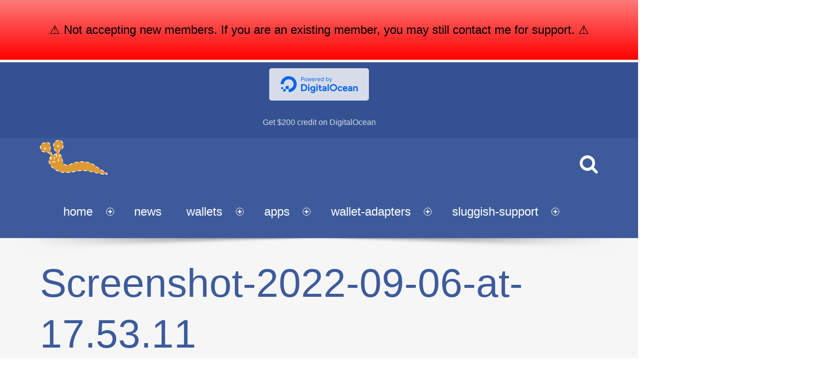

--- FILE ---
content_type: text/html; charset=UTF-8
request_url: https://www.dashed-slug.net/forums/reply/12114/screenshot-2022-09-06-at-17-53-11/
body_size: 19183
content:
<!doctype html>
<!--[if lte IE 8]><html class="ie ie8 lie9 lie8 no-js" lang="en-US" xmlns:fb="https://www.facebook.com/2008/fbml" xmlns:addthis="https://www.addthis.com/help/api-spec" ><![endif]-->
<!--[if IE 9]><html class="ie ie9 lie9 no-js" lang="en-US" xmlns:fb="https://www.facebook.com/2008/fbml" xmlns:addthis="https://www.addthis.com/help/api-spec" ><![endif]-->
<!--[if (gt IE 9)|!(IE)]><!--><html class="no-js" lang="en-US" xmlns:fb="https://www.facebook.com/2008/fbml" xmlns:addthis="https://www.addthis.com/help/api-spec" ><!--<![endif]-->

<head>
	<meta charset="UTF-8" />
	<meta name="viewport" content="width=device-width, initial-scale=1, maximum-scale=1" />
	<link rel="profile" href="http://gmpg.org/xfn/11" />
	<link rel="pingback" href="https://www.dashed-slug.net/xmlrpc.php" /><meta name='robots' content='index, follow, max-image-preview:large, max-snippet:-1, max-video-preview:-1' />
	<style>img:is([sizes="auto" i], [sizes^="auto," i]) { contain-intrinsic-size: 3000px 1500px }</style>
	<meta name="dlm-version" content="5.1.2">
	<!-- This site is optimized with the Yoast SEO plugin v26.7 - https://yoast.com/wordpress/plugins/seo/ -->
	<title>Screenshot-2022-09-06-at-17.53.11 &#8226; dashed-slug.net</title>
	<link rel="canonical" href="https://www.dashed-slug.net/forums/reply/12114/screenshot-2022-09-06-at-17-53-11/" />
	<meta property="og:locale" content="en_US" />
	<meta property="og:type" content="article" />
	<meta property="og:title" content="Screenshot-2022-09-06-at-17.53.11 &#8226; dashed-slug.net" />
	<meta property="og:url" content="https://www.dashed-slug.net/forums/reply/12114/screenshot-2022-09-06-at-17-53-11/" />
	<meta property="og:site_name" content="dashed-slug.net" />
	<meta property="article:publisher" content="https://www.facebook.com/dashedslug/" />
	<meta property="og:image" content="https://www.dashed-slug.net/forums/reply/12114/screenshot-2022-09-06-at-17-53-11" />
	<meta property="og:image:width" content="1121" />
	<meta property="og:image:height" content="206" />
	<meta property="og:image:type" content="image/png" />
	<meta name="twitter:card" content="summary_large_image" />
	<script type="application/ld+json" class="yoast-schema-graph">{"@context":"https://schema.org","@graph":[{"@type":"WebPage","@id":"https://www.dashed-slug.net/forums/reply/12114/screenshot-2022-09-06-at-17-53-11/","url":"https://www.dashed-slug.net/forums/reply/12114/screenshot-2022-09-06-at-17-53-11/","name":"Screenshot-2022-09-06-at-17.53.11 &#8226; dashed-slug.net","isPartOf":{"@id":"https://www.dashed-slug.net/#website"},"primaryImageOfPage":{"@id":"https://www.dashed-slug.net/forums/reply/12114/screenshot-2022-09-06-at-17-53-11/#primaryimage"},"image":{"@id":"https://www.dashed-slug.net/forums/reply/12114/screenshot-2022-09-06-at-17-53-11/#primaryimage"},"thumbnailUrl":"https://www.dashed-slug.net/wp-content/uploads/2022/09/Screenshot-2022-09-06-at-17.53.11.png","datePublished":"2022-09-06T16:00:21+00:00","breadcrumb":{"@id":"https://www.dashed-slug.net/forums/reply/12114/screenshot-2022-09-06-at-17-53-11/#breadcrumb"},"inLanguage":"en-US","potentialAction":[{"@type":"ReadAction","target":["https://www.dashed-slug.net/forums/reply/12114/screenshot-2022-09-06-at-17-53-11/"]}]},{"@type":"ImageObject","inLanguage":"en-US","@id":"https://www.dashed-slug.net/forums/reply/12114/screenshot-2022-09-06-at-17-53-11/#primaryimage","url":"https://www.dashed-slug.net/wp-content/uploads/2022/09/Screenshot-2022-09-06-at-17.53.11.png","contentUrl":"https://www.dashed-slug.net/wp-content/uploads/2022/09/Screenshot-2022-09-06-at-17.53.11.png","width":1121,"height":206},{"@type":"BreadcrumbList","@id":"https://www.dashed-slug.net/forums/reply/12114/screenshot-2022-09-06-at-17-53-11/#breadcrumb","itemListElement":[{"@type":"ListItem","position":1,"name":"Home","item":"https://www.dashed-slug.net/"},{"@type":"ListItem","position":2,"name":"CoinPayments.net Wallet Adapter extension support","item":"https://www.dashed-slug.net/forums/forum/coinpayments-net-coin-adapter-extension-support/"},{"@type":"ListItem","position":3,"name":"CoinPayments.net: some tokens not showing up","item":"https://www.dashed-slug.net/forums/topic/coinpayments-net-some-tokens-no-showing-up/"},{"@type":"ListItem","position":4,"name":"Reply To: CoinPayments.net: some tokens not showing up","item":"https://www.dashed-slug.net/forums/reply/12114/"},{"@type":"ListItem","position":5,"name":"Screenshot-2022-09-06-at-17.53.11"}]},{"@type":"WebSite","@id":"https://www.dashed-slug.net/#website","url":"https://www.dashed-slug.net/","name":"dashed-slug.net","description":"WordPress crypto tools, for people who like slugs","potentialAction":[{"@type":"SearchAction","target":{"@type":"EntryPoint","urlTemplate":"https://www.dashed-slug.net/?s={search_term_string}"},"query-input":{"@type":"PropertyValueSpecification","valueRequired":true,"valueName":"search_term_string"}}],"inLanguage":"en-US"}]}</script>
	<!-- / Yoast SEO plugin. -->


<link rel='dns-prefetch' href='//cdn.canvasjs.com' />
<link rel='dns-prefetch' href='//www.googletagmanager.com' />
<link rel="alternate" type="application/rss+xml" title="dashed-slug.net &raquo; Feed" href="https://www.dashed-slug.net/feed/" />
<link rel="alternate" type="application/rss+xml" title="dashed-slug.net &raquo; Comments Feed" href="https://www.dashed-slug.net/comments/feed/" />
<link rel="alternate" type="application/rss+xml" title="dashed-slug.net &raquo; Screenshot-2022-09-06-at-17.53.11 Comments Feed" href="https://www.dashed-slug.net/forums/reply/12114/screenshot-2022-09-06-at-17-53-11/feed/" />
		<!-- This site uses the Google Analytics by MonsterInsights plugin v9.11.1 - Using Analytics tracking - https://www.monsterinsights.com/ -->
							<script src="//www.googletagmanager.com/gtag/js?id=G-T5B87JNL1W"  data-cfasync="false" data-wpfc-render="false" async></script>
			<script data-cfasync="false" data-wpfc-render="false">
				var mi_version = '9.11.1';
				var mi_track_user = true;
				var mi_no_track_reason = '';
								var MonsterInsightsDefaultLocations = {"page_location":"https:\/\/www.dashed-slug.net\/forums\/reply\/12114\/screenshot-2022-09-06-at-17-53-11\/"};
								if ( typeof MonsterInsightsPrivacyGuardFilter === 'function' ) {
					var MonsterInsightsLocations = (typeof MonsterInsightsExcludeQuery === 'object') ? MonsterInsightsPrivacyGuardFilter( MonsterInsightsExcludeQuery ) : MonsterInsightsPrivacyGuardFilter( MonsterInsightsDefaultLocations );
				} else {
					var MonsterInsightsLocations = (typeof MonsterInsightsExcludeQuery === 'object') ? MonsterInsightsExcludeQuery : MonsterInsightsDefaultLocations;
				}

								var disableStrs = [
										'ga-disable-G-T5B87JNL1W',
									];

				/* Function to detect opted out users */
				function __gtagTrackerIsOptedOut() {
					for (var index = 0; index < disableStrs.length; index++) {
						if (document.cookie.indexOf(disableStrs[index] + '=true') > -1) {
							return true;
						}
					}

					return false;
				}

				/* Disable tracking if the opt-out cookie exists. */
				if (__gtagTrackerIsOptedOut()) {
					for (var index = 0; index < disableStrs.length; index++) {
						window[disableStrs[index]] = true;
					}
				}

				/* Opt-out function */
				function __gtagTrackerOptout() {
					for (var index = 0; index < disableStrs.length; index++) {
						document.cookie = disableStrs[index] + '=true; expires=Thu, 31 Dec 2099 23:59:59 UTC; path=/';
						window[disableStrs[index]] = true;
					}
				}

				if ('undefined' === typeof gaOptout) {
					function gaOptout() {
						__gtagTrackerOptout();
					}
				}
								window.dataLayer = window.dataLayer || [];

				window.MonsterInsightsDualTracker = {
					helpers: {},
					trackers: {},
				};
				if (mi_track_user) {
					function __gtagDataLayer() {
						dataLayer.push(arguments);
					}

					function __gtagTracker(type, name, parameters) {
						if (!parameters) {
							parameters = {};
						}

						if (parameters.send_to) {
							__gtagDataLayer.apply(null, arguments);
							return;
						}

						if (type === 'event') {
														parameters.send_to = monsterinsights_frontend.v4_id;
							var hookName = name;
							if (typeof parameters['event_category'] !== 'undefined') {
								hookName = parameters['event_category'] + ':' + name;
							}

							if (typeof MonsterInsightsDualTracker.trackers[hookName] !== 'undefined') {
								MonsterInsightsDualTracker.trackers[hookName](parameters);
							} else {
								__gtagDataLayer('event', name, parameters);
							}
							
						} else {
							__gtagDataLayer.apply(null, arguments);
						}
					}

					__gtagTracker('js', new Date());
					__gtagTracker('set', {
						'developer_id.dZGIzZG': true,
											});
					if ( MonsterInsightsLocations.page_location ) {
						__gtagTracker('set', MonsterInsightsLocations);
					}
										__gtagTracker('config', 'G-T5B87JNL1W', {"forceSSL":"true"} );
										window.gtag = __gtagTracker;										(function () {
						/* https://developers.google.com/analytics/devguides/collection/analyticsjs/ */
						/* ga and __gaTracker compatibility shim. */
						var noopfn = function () {
							return null;
						};
						var newtracker = function () {
							return new Tracker();
						};
						var Tracker = function () {
							return null;
						};
						var p = Tracker.prototype;
						p.get = noopfn;
						p.set = noopfn;
						p.send = function () {
							var args = Array.prototype.slice.call(arguments);
							args.unshift('send');
							__gaTracker.apply(null, args);
						};
						var __gaTracker = function () {
							var len = arguments.length;
							if (len === 0) {
								return;
							}
							var f = arguments[len - 1];
							if (typeof f !== 'object' || f === null || typeof f.hitCallback !== 'function') {
								if ('send' === arguments[0]) {
									var hitConverted, hitObject = false, action;
									if ('event' === arguments[1]) {
										if ('undefined' !== typeof arguments[3]) {
											hitObject = {
												'eventAction': arguments[3],
												'eventCategory': arguments[2],
												'eventLabel': arguments[4],
												'value': arguments[5] ? arguments[5] : 1,
											}
										}
									}
									if ('pageview' === arguments[1]) {
										if ('undefined' !== typeof arguments[2]) {
											hitObject = {
												'eventAction': 'page_view',
												'page_path': arguments[2],
											}
										}
									}
									if (typeof arguments[2] === 'object') {
										hitObject = arguments[2];
									}
									if (typeof arguments[5] === 'object') {
										Object.assign(hitObject, arguments[5]);
									}
									if ('undefined' !== typeof arguments[1].hitType) {
										hitObject = arguments[1];
										if ('pageview' === hitObject.hitType) {
											hitObject.eventAction = 'page_view';
										}
									}
									if (hitObject) {
										action = 'timing' === arguments[1].hitType ? 'timing_complete' : hitObject.eventAction;
										hitConverted = mapArgs(hitObject);
										__gtagTracker('event', action, hitConverted);
									}
								}
								return;
							}

							function mapArgs(args) {
								var arg, hit = {};
								var gaMap = {
									'eventCategory': 'event_category',
									'eventAction': 'event_action',
									'eventLabel': 'event_label',
									'eventValue': 'event_value',
									'nonInteraction': 'non_interaction',
									'timingCategory': 'event_category',
									'timingVar': 'name',
									'timingValue': 'value',
									'timingLabel': 'event_label',
									'page': 'page_path',
									'location': 'page_location',
									'title': 'page_title',
									'referrer' : 'page_referrer',
								};
								for (arg in args) {
																		if (!(!args.hasOwnProperty(arg) || !gaMap.hasOwnProperty(arg))) {
										hit[gaMap[arg]] = args[arg];
									} else {
										hit[arg] = args[arg];
									}
								}
								return hit;
							}

							try {
								f.hitCallback();
							} catch (ex) {
							}
						};
						__gaTracker.create = newtracker;
						__gaTracker.getByName = newtracker;
						__gaTracker.getAll = function () {
							return [];
						};
						__gaTracker.remove = noopfn;
						__gaTracker.loaded = true;
						window['__gaTracker'] = __gaTracker;
					})();
									} else {
										console.log("");
					(function () {
						function __gtagTracker() {
							return null;
						}

						window['__gtagTracker'] = __gtagTracker;
						window['gtag'] = __gtagTracker;
					})();
									}
			</script>
							<!-- / Google Analytics by MonsterInsights -->
		<script>
window._wpemojiSettings = {"baseUrl":"https:\/\/s.w.org\/images\/core\/emoji\/16.0.1\/72x72\/","ext":".png","svgUrl":"https:\/\/s.w.org\/images\/core\/emoji\/16.0.1\/svg\/","svgExt":".svg","source":{"concatemoji":"https:\/\/www.dashed-slug.net\/wp-includes\/js\/wp-emoji-release.min.js?ver=6.8.3"}};
/*! This file is auto-generated */
!function(s,n){var o,i,e;function c(e){try{var t={supportTests:e,timestamp:(new Date).valueOf()};sessionStorage.setItem(o,JSON.stringify(t))}catch(e){}}function p(e,t,n){e.clearRect(0,0,e.canvas.width,e.canvas.height),e.fillText(t,0,0);var t=new Uint32Array(e.getImageData(0,0,e.canvas.width,e.canvas.height).data),a=(e.clearRect(0,0,e.canvas.width,e.canvas.height),e.fillText(n,0,0),new Uint32Array(e.getImageData(0,0,e.canvas.width,e.canvas.height).data));return t.every(function(e,t){return e===a[t]})}function u(e,t){e.clearRect(0,0,e.canvas.width,e.canvas.height),e.fillText(t,0,0);for(var n=e.getImageData(16,16,1,1),a=0;a<n.data.length;a++)if(0!==n.data[a])return!1;return!0}function f(e,t,n,a){switch(t){case"flag":return n(e,"\ud83c\udff3\ufe0f\u200d\u26a7\ufe0f","\ud83c\udff3\ufe0f\u200b\u26a7\ufe0f")?!1:!n(e,"\ud83c\udde8\ud83c\uddf6","\ud83c\udde8\u200b\ud83c\uddf6")&&!n(e,"\ud83c\udff4\udb40\udc67\udb40\udc62\udb40\udc65\udb40\udc6e\udb40\udc67\udb40\udc7f","\ud83c\udff4\u200b\udb40\udc67\u200b\udb40\udc62\u200b\udb40\udc65\u200b\udb40\udc6e\u200b\udb40\udc67\u200b\udb40\udc7f");case"emoji":return!a(e,"\ud83e\udedf")}return!1}function g(e,t,n,a){var r="undefined"!=typeof WorkerGlobalScope&&self instanceof WorkerGlobalScope?new OffscreenCanvas(300,150):s.createElement("canvas"),o=r.getContext("2d",{willReadFrequently:!0}),i=(o.textBaseline="top",o.font="600 32px Arial",{});return e.forEach(function(e){i[e]=t(o,e,n,a)}),i}function t(e){var t=s.createElement("script");t.src=e,t.defer=!0,s.head.appendChild(t)}"undefined"!=typeof Promise&&(o="wpEmojiSettingsSupports",i=["flag","emoji"],n.supports={everything:!0,everythingExceptFlag:!0},e=new Promise(function(e){s.addEventListener("DOMContentLoaded",e,{once:!0})}),new Promise(function(t){var n=function(){try{var e=JSON.parse(sessionStorage.getItem(o));if("object"==typeof e&&"number"==typeof e.timestamp&&(new Date).valueOf()<e.timestamp+604800&&"object"==typeof e.supportTests)return e.supportTests}catch(e){}return null}();if(!n){if("undefined"!=typeof Worker&&"undefined"!=typeof OffscreenCanvas&&"undefined"!=typeof URL&&URL.createObjectURL&&"undefined"!=typeof Blob)try{var e="postMessage("+g.toString()+"("+[JSON.stringify(i),f.toString(),p.toString(),u.toString()].join(",")+"));",a=new Blob([e],{type:"text/javascript"}),r=new Worker(URL.createObjectURL(a),{name:"wpTestEmojiSupports"});return void(r.onmessage=function(e){c(n=e.data),r.terminate(),t(n)})}catch(e){}c(n=g(i,f,p,u))}t(n)}).then(function(e){for(var t in e)n.supports[t]=e[t],n.supports.everything=n.supports.everything&&n.supports[t],"flag"!==t&&(n.supports.everythingExceptFlag=n.supports.everythingExceptFlag&&n.supports[t]);n.supports.everythingExceptFlag=n.supports.everythingExceptFlag&&!n.supports.flag,n.DOMReady=!1,n.readyCallback=function(){n.DOMReady=!0}}).then(function(){return e}).then(function(){var e;n.supports.everything||(n.readyCallback(),(e=n.source||{}).concatemoji?t(e.concatemoji):e.wpemoji&&e.twemoji&&(t(e.twemoji),t(e.wpemoji)))}))}((window,document),window._wpemojiSettings);
</script>
<style id='wp-emoji-styles-inline-css'>

	img.wp-smiley, img.emoji {
		display: inline !important;
		border: none !important;
		box-shadow: none !important;
		height: 1em !important;
		width: 1em !important;
		margin: 0 0.07em !important;
		vertical-align: -0.1em !important;
		background: none !important;
		padding: 0 !important;
	}
</style>
<link rel='stylesheet' id='wp-block-library-css' href='https://www.dashed-slug.net/wp-includes/css/dist/block-library/style.min.css?ver=6.8.3' media='all' />
<style id='classic-theme-styles-inline-css'>
/*! This file is auto-generated */
.wp-block-button__link{color:#fff;background-color:#32373c;border-radius:9999px;box-shadow:none;text-decoration:none;padding:calc(.667em + 2px) calc(1.333em + 2px);font-size:1.125em}.wp-block-file__button{background:#32373c;color:#fff;text-decoration:none}
</style>
<link rel='stylesheet' id='wpzoom-social-icons-block-style-css' href='https://www.dashed-slug.net/wp-content/plugins/social-icons-widget-by-wpzoom/block/dist/style-wpzoom-social-icons.css?ver=4.5.1' media='all' />
<style id='global-styles-inline-css'>
:root{--wp--preset--aspect-ratio--square: 1;--wp--preset--aspect-ratio--4-3: 4/3;--wp--preset--aspect-ratio--3-4: 3/4;--wp--preset--aspect-ratio--3-2: 3/2;--wp--preset--aspect-ratio--2-3: 2/3;--wp--preset--aspect-ratio--16-9: 16/9;--wp--preset--aspect-ratio--9-16: 9/16;--wp--preset--color--black: #000000;--wp--preset--color--cyan-bluish-gray: #abb8c3;--wp--preset--color--white: #ffffff;--wp--preset--color--pale-pink: #f78da7;--wp--preset--color--vivid-red: #cf2e2e;--wp--preset--color--luminous-vivid-orange: #ff6900;--wp--preset--color--luminous-vivid-amber: #fcb900;--wp--preset--color--light-green-cyan: #7bdcb5;--wp--preset--color--vivid-green-cyan: #00d084;--wp--preset--color--pale-cyan-blue: #8ed1fc;--wp--preset--color--vivid-cyan-blue: #0693e3;--wp--preset--color--vivid-purple: #9b51e0;--wp--preset--gradient--vivid-cyan-blue-to-vivid-purple: linear-gradient(135deg,rgba(6,147,227,1) 0%,rgb(155,81,224) 100%);--wp--preset--gradient--light-green-cyan-to-vivid-green-cyan: linear-gradient(135deg,rgb(122,220,180) 0%,rgb(0,208,130) 100%);--wp--preset--gradient--luminous-vivid-amber-to-luminous-vivid-orange: linear-gradient(135deg,rgba(252,185,0,1) 0%,rgba(255,105,0,1) 100%);--wp--preset--gradient--luminous-vivid-orange-to-vivid-red: linear-gradient(135deg,rgba(255,105,0,1) 0%,rgb(207,46,46) 100%);--wp--preset--gradient--very-light-gray-to-cyan-bluish-gray: linear-gradient(135deg,rgb(238,238,238) 0%,rgb(169,184,195) 100%);--wp--preset--gradient--cool-to-warm-spectrum: linear-gradient(135deg,rgb(74,234,220) 0%,rgb(151,120,209) 20%,rgb(207,42,186) 40%,rgb(238,44,130) 60%,rgb(251,105,98) 80%,rgb(254,248,76) 100%);--wp--preset--gradient--blush-light-purple: linear-gradient(135deg,rgb(255,206,236) 0%,rgb(152,150,240) 100%);--wp--preset--gradient--blush-bordeaux: linear-gradient(135deg,rgb(254,205,165) 0%,rgb(254,45,45) 50%,rgb(107,0,62) 100%);--wp--preset--gradient--luminous-dusk: linear-gradient(135deg,rgb(255,203,112) 0%,rgb(199,81,192) 50%,rgb(65,88,208) 100%);--wp--preset--gradient--pale-ocean: linear-gradient(135deg,rgb(255,245,203) 0%,rgb(182,227,212) 50%,rgb(51,167,181) 100%);--wp--preset--gradient--electric-grass: linear-gradient(135deg,rgb(202,248,128) 0%,rgb(113,206,126) 100%);--wp--preset--gradient--midnight: linear-gradient(135deg,rgb(2,3,129) 0%,rgb(40,116,252) 100%);--wp--preset--font-size--small: 13px;--wp--preset--font-size--medium: 20px;--wp--preset--font-size--large: 36px;--wp--preset--font-size--x-large: 42px;--wp--preset--spacing--20: 0.44rem;--wp--preset--spacing--30: 0.67rem;--wp--preset--spacing--40: 1rem;--wp--preset--spacing--50: 1.5rem;--wp--preset--spacing--60: 2.25rem;--wp--preset--spacing--70: 3.38rem;--wp--preset--spacing--80: 5.06rem;--wp--preset--shadow--natural: 6px 6px 9px rgba(0, 0, 0, 0.2);--wp--preset--shadow--deep: 12px 12px 50px rgba(0, 0, 0, 0.4);--wp--preset--shadow--sharp: 6px 6px 0px rgba(0, 0, 0, 0.2);--wp--preset--shadow--outlined: 6px 6px 0px -3px rgba(255, 255, 255, 1), 6px 6px rgba(0, 0, 0, 1);--wp--preset--shadow--crisp: 6px 6px 0px rgba(0, 0, 0, 1);}:where(.is-layout-flex){gap: 0.5em;}:where(.is-layout-grid){gap: 0.5em;}body .is-layout-flex{display: flex;}.is-layout-flex{flex-wrap: wrap;align-items: center;}.is-layout-flex > :is(*, div){margin: 0;}body .is-layout-grid{display: grid;}.is-layout-grid > :is(*, div){margin: 0;}:where(.wp-block-columns.is-layout-flex){gap: 2em;}:where(.wp-block-columns.is-layout-grid){gap: 2em;}:where(.wp-block-post-template.is-layout-flex){gap: 1.25em;}:where(.wp-block-post-template.is-layout-grid){gap: 1.25em;}.has-black-color{color: var(--wp--preset--color--black) !important;}.has-cyan-bluish-gray-color{color: var(--wp--preset--color--cyan-bluish-gray) !important;}.has-white-color{color: var(--wp--preset--color--white) !important;}.has-pale-pink-color{color: var(--wp--preset--color--pale-pink) !important;}.has-vivid-red-color{color: var(--wp--preset--color--vivid-red) !important;}.has-luminous-vivid-orange-color{color: var(--wp--preset--color--luminous-vivid-orange) !important;}.has-luminous-vivid-amber-color{color: var(--wp--preset--color--luminous-vivid-amber) !important;}.has-light-green-cyan-color{color: var(--wp--preset--color--light-green-cyan) !important;}.has-vivid-green-cyan-color{color: var(--wp--preset--color--vivid-green-cyan) !important;}.has-pale-cyan-blue-color{color: var(--wp--preset--color--pale-cyan-blue) !important;}.has-vivid-cyan-blue-color{color: var(--wp--preset--color--vivid-cyan-blue) !important;}.has-vivid-purple-color{color: var(--wp--preset--color--vivid-purple) !important;}.has-black-background-color{background-color: var(--wp--preset--color--black) !important;}.has-cyan-bluish-gray-background-color{background-color: var(--wp--preset--color--cyan-bluish-gray) !important;}.has-white-background-color{background-color: var(--wp--preset--color--white) !important;}.has-pale-pink-background-color{background-color: var(--wp--preset--color--pale-pink) !important;}.has-vivid-red-background-color{background-color: var(--wp--preset--color--vivid-red) !important;}.has-luminous-vivid-orange-background-color{background-color: var(--wp--preset--color--luminous-vivid-orange) !important;}.has-luminous-vivid-amber-background-color{background-color: var(--wp--preset--color--luminous-vivid-amber) !important;}.has-light-green-cyan-background-color{background-color: var(--wp--preset--color--light-green-cyan) !important;}.has-vivid-green-cyan-background-color{background-color: var(--wp--preset--color--vivid-green-cyan) !important;}.has-pale-cyan-blue-background-color{background-color: var(--wp--preset--color--pale-cyan-blue) !important;}.has-vivid-cyan-blue-background-color{background-color: var(--wp--preset--color--vivid-cyan-blue) !important;}.has-vivid-purple-background-color{background-color: var(--wp--preset--color--vivid-purple) !important;}.has-black-border-color{border-color: var(--wp--preset--color--black) !important;}.has-cyan-bluish-gray-border-color{border-color: var(--wp--preset--color--cyan-bluish-gray) !important;}.has-white-border-color{border-color: var(--wp--preset--color--white) !important;}.has-pale-pink-border-color{border-color: var(--wp--preset--color--pale-pink) !important;}.has-vivid-red-border-color{border-color: var(--wp--preset--color--vivid-red) !important;}.has-luminous-vivid-orange-border-color{border-color: var(--wp--preset--color--luminous-vivid-orange) !important;}.has-luminous-vivid-amber-border-color{border-color: var(--wp--preset--color--luminous-vivid-amber) !important;}.has-light-green-cyan-border-color{border-color: var(--wp--preset--color--light-green-cyan) !important;}.has-vivid-green-cyan-border-color{border-color: var(--wp--preset--color--vivid-green-cyan) !important;}.has-pale-cyan-blue-border-color{border-color: var(--wp--preset--color--pale-cyan-blue) !important;}.has-vivid-cyan-blue-border-color{border-color: var(--wp--preset--color--vivid-cyan-blue) !important;}.has-vivid-purple-border-color{border-color: var(--wp--preset--color--vivid-purple) !important;}.has-vivid-cyan-blue-to-vivid-purple-gradient-background{background: var(--wp--preset--gradient--vivid-cyan-blue-to-vivid-purple) !important;}.has-light-green-cyan-to-vivid-green-cyan-gradient-background{background: var(--wp--preset--gradient--light-green-cyan-to-vivid-green-cyan) !important;}.has-luminous-vivid-amber-to-luminous-vivid-orange-gradient-background{background: var(--wp--preset--gradient--luminous-vivid-amber-to-luminous-vivid-orange) !important;}.has-luminous-vivid-orange-to-vivid-red-gradient-background{background: var(--wp--preset--gradient--luminous-vivid-orange-to-vivid-red) !important;}.has-very-light-gray-to-cyan-bluish-gray-gradient-background{background: var(--wp--preset--gradient--very-light-gray-to-cyan-bluish-gray) !important;}.has-cool-to-warm-spectrum-gradient-background{background: var(--wp--preset--gradient--cool-to-warm-spectrum) !important;}.has-blush-light-purple-gradient-background{background: var(--wp--preset--gradient--blush-light-purple) !important;}.has-blush-bordeaux-gradient-background{background: var(--wp--preset--gradient--blush-bordeaux) !important;}.has-luminous-dusk-gradient-background{background: var(--wp--preset--gradient--luminous-dusk) !important;}.has-pale-ocean-gradient-background{background: var(--wp--preset--gradient--pale-ocean) !important;}.has-electric-grass-gradient-background{background: var(--wp--preset--gradient--electric-grass) !important;}.has-midnight-gradient-background{background: var(--wp--preset--gradient--midnight) !important;}.has-small-font-size{font-size: var(--wp--preset--font-size--small) !important;}.has-medium-font-size{font-size: var(--wp--preset--font-size--medium) !important;}.has-large-font-size{font-size: var(--wp--preset--font-size--large) !important;}.has-x-large-font-size{font-size: var(--wp--preset--font-size--x-large) !important;}
:where(.wp-block-post-template.is-layout-flex){gap: 1.25em;}:where(.wp-block-post-template.is-layout-grid){gap: 1.25em;}
:where(.wp-block-columns.is-layout-flex){gap: 2em;}:where(.wp-block-columns.is-layout-grid){gap: 2em;}
:root :where(.wp-block-pullquote){font-size: 1.5em;line-height: 1.6;}
</style>
<link rel='stylesheet' id='bbp-default-css' href='https://www.dashed-slug.net/wp-content/plugins/bbpress/templates/default/css/bbpress.min.css?ver=2.6.14' media='all' />
<link rel='stylesheet' id='swpm.common-css' href='https://www.dashed-slug.net/wp-content/plugins/simple-membership/css/swpm.common.css?ver=4.6.7' media='all' />
<link rel='stylesheet' id='dashicons-css' href='https://www.dashed-slug.net/wp-includes/css/dashicons.min.css?ver=6.8.3' media='all' />
<link rel='stylesheet' id='admin-bar-css' href='https://www.dashed-slug.net/wp-includes/css/admin-bar.min.css?ver=6.8.3' media='all' />
<style id='admin-bar-inline-css'>

    .canvasjs-chart-credit{
        display: none !important;
    }
    #vtrtsFreeChart canvas {
    border-radius: 6px;
}

.vtrts-free-adminbar-weekly-title {
    font-weight: bold;
    font-size: 14px;
    color: #fff;
    margin-bottom: 6px;
}

        #wpadminbar #wp-admin-bar-vtrts_free_top_button .ab-icon:before {
            content: "\f185";
            color: #1DAE22;
            top: 3px;
        }
    #wp-admin-bar-vtrts_pro_top_button .ab-item {
        min-width: 180px;
    }
    .vtrts-free-adminbar-dropdown {
        min-width: 420px ;
        padding: 18px 18px 12px 18px;
        background: #23282d;
        color: #fff;
        border-radius: 8px;
        box-shadow: 0 4px 24px rgba(0,0,0,0.15);
        margin-top: 10px;
    }
    .vtrts-free-adminbar-grid {
        display: grid;
        grid-template-columns: 1fr 1fr;
        gap: 18px 18px; /* row-gap column-gap */
        margin-bottom: 18px;
    }
    .vtrts-free-adminbar-card {
        background: #2c3338;
        border-radius: 8px;
        padding: 18px 18px 12px 18px;
        box-shadow: 0 2px 8px rgba(0,0,0,0.07);
        display: flex;
        flex-direction: column;
        align-items: flex-start;
    }
    /* Extra margin for the right column */
    .vtrts-free-adminbar-card:nth-child(2),
    .vtrts-free-adminbar-card:nth-child(4) {
        margin-left: 10px !important;
        padding-left: 10px !important;
                padding-top: 6px !important;

        margin-right: 10px !important;
        padding-right : 10px !important;
        margin-top: 10px !important;
    }
    .vtrts-free-adminbar-card:nth-child(1),
    .vtrts-free-adminbar-card:nth-child(3) {
        margin-left: 10px !important;
        padding-left: 10px !important;
                padding-top: 6px !important;

        margin-top: 10px !important;
                padding-right : 10px !important;

    }
    /* Extra margin for the bottom row */
    .vtrts-free-adminbar-card:nth-child(3),
    .vtrts-free-adminbar-card:nth-child(4) {
        margin-top: 6px !important;
        padding-top: 6px !important;
        margin-top: 10px !important;
    }
    .vtrts-free-adminbar-card-title {
        font-size: 14px;
        font-weight: 800;
        margin-bottom: 6px;
        color: #fff;
    }
    .vtrts-free-adminbar-card-value {
        font-size: 22px;
        font-weight: bold;
        color: #1DAE22;
        margin-bottom: 4px;
    }
    .vtrts-free-adminbar-card-sub {
        font-size: 12px;
        color: #aaa;
    }
    .vtrts-free-adminbar-btn-wrap {
        text-align: center;
        margin-top: 8px;
    }

    #wp-admin-bar-vtrts_free_top_button .ab-item{
    min-width: 80px !important;
        padding: 0px !important;
    .vtrts-free-adminbar-btn {
        display: inline-block;
        background: #1DAE22;
        color: #fff !important;
        font-weight: bold;
        padding: 8px 28px;
        border-radius: 6px;
        text-decoration: none;
        font-size: 15px;
        transition: background 0.2s;
        margin-top: 8px;
    }
    .vtrts-free-adminbar-btn:hover {
        background: #15991b;
        color: #fff !important;
    }

    .vtrts-free-adminbar-dropdown-wrap { min-width: 0; padding: 0; }
    #wpadminbar #wp-admin-bar-vtrts_free_top_button .vtrts-free-adminbar-dropdown { display: none; position: absolute; left: 0; top: 100%; z-index: 99999; }
    #wpadminbar #wp-admin-bar-vtrts_free_top_button:hover .vtrts-free-adminbar-dropdown { display: block; }
    
        .ab-empty-item #wp-admin-bar-vtrts_free_top_button-default .ab-empty-item{
    height:0px !important;
    padding :0px !important;
     }
            #wpadminbar .quicklinks .ab-empty-item{
        padding:0px !important;
    }
    .vtrts-free-adminbar-dropdown {
    min-width: 420px;
    padding: 18px 18px 12px 18px;
    background: #23282d;
    color: #fff;
    border-radius: 12px; /* more rounded */
    box-shadow: 0 8px 32px rgba(0,0,0,0.25); /* deeper shadow */
    margin-top: 10px;
}

.vtrts-free-adminbar-btn-wrap {
    text-align: center;
    margin-top: 18px; /* more space above */
}

.vtrts-free-adminbar-btn {
    display: inline-block;
    background: #1DAE22;
    color: #fff !important;
    font-weight: bold;
    padding: 5px 22px;
    border-radius: 8px;
    text-decoration: none;
    font-size: 17px;
    transition: background 0.2s, box-shadow 0.2s;
    margin-top: 8px;
    box-shadow: 0 2px 8px rgba(29,174,34,0.15);
    text-align: center;
    line-height: 1.6;
    
}
.vtrts-free-adminbar-btn:hover {
    background: #15991b;
    color: #fff !important;
    box-shadow: 0 4px 16px rgba(29,174,34,0.25);
}
    


</style>
<link rel='stylesheet' id='wallets-front-styles-css' href='https://www.dashed-slug.net/wp-content/plugins/wallets/assets/styles/wallets-6.4.0.min.css?ver=6.4.0' media='all' />
<style id='wallets-front-styles-inline-css'>
.dashed-slug-wallets .wallets-reload-button { background-image: url('https://www.dashed-slug.net/wp-content/plugins/wallets/assets/sprites/reload-icon.png'); }
</style>
<link rel='stylesheet' id='swpm-form-builder-css-css' href='https://www.dashed-slug.net/wp-content/plugins/swpm-form-builder/css/swpm-form-builder-light.css?ver=20140412' media='all' />
<link rel='stylesheet' id='swpm-jqueryui-css-css' href='https://www.dashed-slug.net/wp-content/plugins/swpm-form-builder/css/smoothness/jquery-ui-1.10.3.min.css?ver=20131203' media='all' />
<link rel='stylesheet' id='wpfront-notification-bar-css' href='https://www.dashed-slug.net/wp-content/plugins/wpfront-notification-bar/css/wpfront-notification-bar.min.css?ver=3.5.1.05102' media='all' />
<link rel='stylesheet' id='gdatt-attachments-css' href='https://www.dashed-slug.net/wp-content/plugins/gd-bbpress-attachments/css/front.min.css?ver=4.9_b2800_free' media='all' />
<link rel='stylesheet' id='wpzoom-social-icons-socicon-css' href='https://www.dashed-slug.net/wp-content/plugins/social-icons-widget-by-wpzoom/assets/css/wpzoom-socicon.css?ver=1748256096' media='all' />
<link rel='stylesheet' id='wpzoom-social-icons-genericons-css' href='https://www.dashed-slug.net/wp-content/plugins/social-icons-widget-by-wpzoom/assets/css/genericons.css?ver=1748256096' media='all' />
<link rel='stylesheet' id='wpzoom-social-icons-academicons-css' href='https://www.dashed-slug.net/wp-content/plugins/social-icons-widget-by-wpzoom/assets/css/academicons.min.css?ver=1748256096' media='all' />
<link rel='stylesheet' id='wpzoom-social-icons-font-awesome-3-css' href='https://www.dashed-slug.net/wp-content/plugins/social-icons-widget-by-wpzoom/assets/css/font-awesome-3.min.css?ver=1748256096' media='all' />
<link rel='stylesheet' id='wpzoom-social-icons-styles-css' href='https://www.dashed-slug.net/wp-content/plugins/social-icons-widget-by-wpzoom/assets/css/wpzoom-social-icons-styles.css?ver=1748256096' media='all' />
<link rel='stylesheet' id='wm-fonticons-css' href='https://www.dashed-slug.net/wp-content/plugins/webman-amplifier/assets/font/fontello.css?ver=1.5.10' media='screen' />
<link rel='stylesheet' id='addthis_all_pages-css' href='https://www.dashed-slug.net/wp-content/plugins/addthis/frontend/build/addthis_wordpress_public.min.css?ver=6.8.3' media='all' />
<link rel='stylesheet' id='wm-google-fonts-css' href='https://www.dashed-slug.nethttps:://fonts.googleapis.com/css?family=Open+Sans%3A400%2C300%7CComfortaa%3A400%2C300&#038;subset=latin&#038;ver=2.1.0' media='screen' />
<link rel='stylesheet' id='stylesheet-global-css' href='//www.dashed-slug.net/wp-content/uploads/wmtheme-mustang/global.dev.css?ver=2.1.0' media='screen' />
<link rel='stylesheet' id='stylesheet-css' href='https://www.dashed-slug.net/wp-content/themes/dashed-theme/style.css?ver=2.1.0' media='screen' />
<link rel='preload' as='font'  id='wpzoom-social-icons-font-academicons-woff2-css' href='https://www.dashed-slug.net/wp-content/plugins/social-icons-widget-by-wpzoom/assets/font/academicons.woff2?v=1.9.2' type='font/woff2' crossorigin />
<link rel='preload' as='font'  id='wpzoom-social-icons-font-fontawesome-3-woff2-css' href='https://www.dashed-slug.net/wp-content/plugins/social-icons-widget-by-wpzoom/assets/font/fontawesome-webfont.woff2?v=4.7.0' type='font/woff2' crossorigin />
<link rel='preload' as='font'  id='wpzoom-social-icons-font-genericons-woff-css' href='https://www.dashed-slug.net/wp-content/plugins/social-icons-widget-by-wpzoom/assets/font/Genericons.woff' type='font/woff' crossorigin />
<link rel='preload' as='font'  id='wpzoom-social-icons-font-socicon-woff2-css' href='https://www.dashed-slug.net/wp-content/plugins/social-icons-widget-by-wpzoom/assets/font/socicon.woff2?v=4.5.1' type='font/woff2' crossorigin />
<script src="https://www.dashed-slug.net/wp-includes/js/jquery/jquery.min.js?ver=3.7.1" id="jquery-core-js"></script>
<script src="https://www.dashed-slug.net/wp-includes/js/jquery/jquery-migrate.min.js?ver=3.4.1" id="jquery-migrate-js"></script>
<script id="ahc_front_js-js-extra">
var ahc_ajax_front = {"ajax_url":"https:\/\/www.dashed-slug.net\/wp-admin\/admin-ajax.php","plugin_url":"https:\/\/www.dashed-slug.net\/wp-content\/plugins\/visitors-traffic-real-time-statistics\/","page_id":"12117","page_title":"Screenshot-2022-09-06-at-17.53.11","post_type":"attachment"};
</script>
<script src="https://www.dashed-slug.net/wp-content/plugins/visitors-traffic-real-time-statistics/js/front.js?ver=6.8.3" id="ahc_front_js-js"></script>
<script src="https://www.dashed-slug.net/wp-content/plugins/google-analytics-for-wordpress/assets/js/frontend-gtag.js?ver=9.11.1" id="monsterinsights-frontend-script-js" async data-wp-strategy="async"></script>
<script data-cfasync="false" data-wpfc-render="false" id='monsterinsights-frontend-script-js-extra'>var monsterinsights_frontend = {"js_events_tracking":"true","download_extensions":"doc,pdf,ppt,zip,xls,docx,pptx,xlsx","inbound_paths":"[]","home_url":"https:\/\/www.dashed-slug.net","hash_tracking":"false","v4_id":"G-T5B87JNL1W"};</script>
<script id="email-posts-to-subscribers-js-extra">
var elp_data = {"messages":{"elp_name_required":"Please enter name.","elp_email_required":"Please enter email address.","elp_invalid_name":"Name seems invalid.","elp_invalid_email":"Email address seems invalid.","elp_unexpected_error":"Oops.. Unexpected error occurred.","elp_invalid_captcha":"Robot verification failed, please try again.","elp_invalid_key":"Robot verification failed, invalid key.","elp_successfull_single":"You have successfully subscribed.","elp_successfull_double":"You have successfully subscribed. You will receive a confirmation email in few minutes. Please follow the link in it to confirm your subscription. If the email takes more than 15 minutes to appear in your mailbox, please check your spam folder.","elp_email_exist":"Email already exist.","elp_email_squeeze":"You are trying to submit too fast. try again in 1 minute."},"elp_ajax_url":"https:\/\/www.dashed-slug.net\/wp-admin\/admin-ajax.php"};
</script>
<script src="https://www.dashed-slug.net/wp-content/plugins/email-posts-to-subscribers//inc/email-posts-to-subscribers.js?ver=2.2" id="email-posts-to-subscribers-js"></script>
<script src="https://www.dashed-slug.net/wp-content/plugins/wallets/assets/scripts/scoped.min.js?ver=0.2.1" id="style-scoped-js"></script>
<script src="https://www.dashed-slug.net/wp-content/plugins/wpfront-notification-bar/js/wpfront-notification-bar.min.js?ver=3.5.1.05102" id="wpfront-notification-bar-js"></script>

<!-- Google tag (gtag.js) snippet added by Site Kit -->
<!-- Google Analytics snippet added by Site Kit -->
<script src="https://www.googletagmanager.com/gtag/js?id=GT-P35N6C" id="google_gtagjs-js" async></script>
<script id="google_gtagjs-js-after">
window.dataLayer = window.dataLayer || [];function gtag(){dataLayer.push(arguments);}
gtag("set","linker",{"domains":["www.dashed-slug.net"]});
gtag("js", new Date());
gtag("set", "developer_id.dZTNiMT", true);
gtag("config", "GT-P35N6C");
 window._googlesitekit = window._googlesitekit || {}; window._googlesitekit.throttledEvents = []; window._googlesitekit.gtagEvent = (name, data) => { var key = JSON.stringify( { name, data } ); if ( !! window._googlesitekit.throttledEvents[ key ] ) { return; } window._googlesitekit.throttledEvents[ key ] = true; setTimeout( () => { delete window._googlesitekit.throttledEvents[ key ]; }, 5 ); gtag( "event", name, { ...data, event_source: "site-kit" } ); };
</script>
<script></script><link rel="https://api.w.org/" href="https://www.dashed-slug.net/wp-json/" /><link rel="alternate" title="JSON" type="application/json" href="https://www.dashed-slug.net/wp-json/wp/v2/media/12117" /><link rel="EditURI" type="application/rsd+xml" title="RSD" href="https://www.dashed-slug.net/xmlrpc.php?rsd" />
<meta name="generator" content="WordPress 6.8.3" />
<link rel='shortlink' href='https://www.dashed-slug.net/?p=12117' />
<link rel="alternate" title="oEmbed (JSON)" type="application/json+oembed" href="https://www.dashed-slug.net/wp-json/oembed/1.0/embed?url=https%3A%2F%2Fwww.dashed-slug.net%2Fforums%2Freply%2F12114%2Fscreenshot-2022-09-06-at-17-53-11%2F" />
<link rel="alternate" title="oEmbed (XML)" type="text/xml+oembed" href="https://www.dashed-slug.net/wp-json/oembed/1.0/embed?url=https%3A%2F%2Fwww.dashed-slug.net%2Fforums%2Freply%2F12114%2Fscreenshot-2022-09-06-at-17-53-11%2F&#038;format=xml" />
<style>.elp_form_message.success { color: #008000;font-weight: bold; } .elp_form_message.error { color: #ff0000; } .elp_form_message.boterror { color: #ff0000; } </style><meta name="generator" content="Site Kit by Google 1.170.0" /><style type="text/css">
	.dashed-slug-wallets {
		opacity:
			0.5;

		border:
			1px
			solid			#000000;

		border-radius:
			0px;

		padding:
			20px;

		box-shadow:
			0px
			0px
			0px
			#000000;
	}

	.dashed-slug-wallets,
	.dashed-slug-wallets input,
	.dashed-slug-wallets select,
	.dashed-slug-wallets textarea {
		color:
			#202020;

		font-size:
			12pt;
	}

	.dashed-slug-wallets label,
	.dashed-slug-wallets table th {

		color:
			#000000;

		font-size:
			14pt;
	}

	.dashed-slug-wallets.transactions table tr.pending,
	.dashed-slug-wallets.transactions table tr.pending *,
	.dashed-slug-wallets.transactions-rows li.pending,
	.dashed-slug-wallets.transactions-rows li.pending * {
		background-color:
			#808080;
	}

	.dashed-slug-wallets.transactions table tr.done,
	.dashed-slug-wallets.transactions table tr.done *,
	.dashed-slug-wallets.transactions-rows li.done,
	.dashed-slug-wallets.transactions-rows li.done * {
		background-color:
			#58b858;
	}

	.dashed-slug-wallets.transactions table tr.failed,
	.dashed-slug-wallets.transactions table tr.failed *,
	.dashed-slug-wallets.transactions-rows li.failed,
	.dashed-slug-wallets.transactions-rows li.failed * {
		background-color:
			#d85848;
	}

	.dashed-slug-wallets.transactions table tr.cancelled,
	.dashed-slug-wallets.transactions table tr.cancelled *,
	.dashed-slug-wallets.transactions-rows li.cancelled,
	.dashed-slug-wallets.transactions-rows li.cancelled * {
		background-color:
			#f8f828;
	}

	.dashed-slug-wallets tbody td.icon,
	.dashed-slug-wallets tbody td.icon img {
		width:
			64px;
/*
		height:
			64px;
*/
	}

	.dashed-slug-wallets tbody td.icon img {
		filter: drop-shadow(
			0px
			0px
			0px
			#000000);
	}
</style>

	<!-- <meta name="swpm" version="4.6.2" /> -->

<!-- Google AdSense meta tags added by Site Kit -->
<meta name="google-adsense-platform-account" content="ca-host-pub-2644536267352236">
<meta name="google-adsense-platform-domain" content="sitekit.withgoogle.com">
<!-- End Google AdSense meta tags added by Site Kit -->
<meta name="generator" content="Powered by WPBakery Page Builder - drag and drop page builder for WordPress."/>
<script data-cfasync="false" type="text/javascript">if (window.addthis_product === undefined) { window.addthis_product = "wpp"; } if (window.wp_product_version === undefined) { window.wp_product_version = "wpp-6.2.7"; } if (window.addthis_share === undefined) { window.addthis_share = {}; } if (window.addthis_config === undefined) { window.addthis_config = {"data_track_clickback":true,"ignore_server_config":true,"ui_atversion":300}; } if (window.addthis_layers === undefined) { window.addthis_layers = {}; } if (window.addthis_layers_tools === undefined) { window.addthis_layers_tools = [{"sharetoolbox":{"numPreferredServices":null,"counts":null,"size":null,"style":null,"shareCountThreshold":0,"elements":".addthis_inline_share_toolbox_below,.at-below-post-homepage,.at-below-post-arch-page,.at-below-post-cat-page,.at-below-post,.at-below-post-page"}},{"sharedock":{"counts":"one","numPreferredServices":4,"mobileButtonSize":"large","position":"bottom","theme":"transparent"}}]; } else { window.addthis_layers_tools.push({"sharetoolbox":{"numPreferredServices":null,"counts":null,"size":null,"style":null,"shareCountThreshold":0,"elements":".addthis_inline_share_toolbox_below,.at-below-post-homepage,.at-below-post-arch-page,.at-below-post-cat-page,.at-below-post,.at-below-post-page"}}); window.addthis_layers_tools.push({"sharedock":{"counts":"one","numPreferredServices":4,"mobileButtonSize":"large","position":"bottom","theme":"transparent"}});  } if (window.addthis_plugin_info === undefined) { window.addthis_plugin_info = {"info_status":"enabled","cms_name":"WordPress","plugin_name":"Share Buttons by AddThis","plugin_version":"6.2.7","plugin_mode":"WordPress","anonymous_profile_id":"wp-d507a868dd79b04e322600a76c9934ce","page_info":{"template":"posts","post_type":""},"sharing_enabled_on_post_via_metabox":false}; } 
                    (function() {
                      var first_load_interval_id = setInterval(function () {
                        if (typeof window.addthis !== 'undefined') {
                          window.clearInterval(first_load_interval_id);
                          if (typeof window.addthis_layers !== 'undefined' && Object.getOwnPropertyNames(window.addthis_layers).length > 0) {
                            window.addthis.layers(window.addthis_layers);
                          }
                          if (Array.isArray(window.addthis_layers_tools)) {
                            for (i = 0; i < window.addthis_layers_tools.length; i++) {
                              window.addthis.layers(window.addthis_layers_tools[i]);
                            }
                          }
                        }
                     },1000)
                    }());
                </script> <script data-cfasync="false" type="text/javascript" src="https://s7.addthis.com/js/300/addthis_widget.js#pubid=ra-4e1da77a07afc51e" async="async"></script><link rel="icon" href="https://www.dashed-slug.net/wp-content/uploads/2016/06/cropped-dashed-slug-4-32x32.png" sizes="32x32" />
<link rel="icon" href="https://www.dashed-slug.net/wp-content/uploads/2016/06/cropped-dashed-slug-4-192x192.png" sizes="192x192" />
<link rel="apple-touch-icon" href="https://www.dashed-slug.net/wp-content/uploads/2016/06/cropped-dashed-slug-4-180x180.png" />
<meta name="msapplication-TileImage" content="https://www.dashed-slug.net/wp-content/uploads/2016/06/cropped-dashed-slug-4-270x270.png" />
<noscript><style> .wpb_animate_when_almost_visible { opacity: 1; }</style></noscript></head>


<body id="top" class="attachment attachment-png attachment-template-default attachmentid-12117 fullwidth list-articles-short postid-12117 responsive-design single single-attachment sticky-header sticky-header-global topbar-enabled topbar-extra-enabled vc_responsive wp-child-theme-dashed-theme wp-singular wp-theme-mustang-lite wpb-js-composer js-comp-ver-8.3.1">

                <style type="text/css">
                #wpfront-notification-bar, #wpfront-notification-bar-editor            {
            background: #ff7a7a;
            background: -moz-linear-gradient(top, #ff7a7a 0%, #ff0000 100%);
            background: -webkit-gradient(linear, left top, left bottom, color-stop(0%,#ff7a7a), color-stop(100%,#ff0000));
            background: -webkit-linear-gradient(top, #ff7a7a 0%,#ff0000 100%);
            background: -o-linear-gradient(top, #ff7a7a 0%,#ff0000 100%);
            background: -ms-linear-gradient(top, #ff7a7a 0%,#ff0000 100%);
            background: linear-gradient(to bottom, #ff7a7a 0%, #ff0000 100%);
            filter: progid:DXImageTransform.Microsoft.gradient( startColorstr='#ff7a7a', endColorstr='#ff0000',GradientType=0 );
            background-repeat: no-repeat;
                        }
            #wpfront-notification-bar div.wpfront-message, #wpfront-notification-bar-editor.wpfront-message            {
            color: #000000;
                        }
            #wpfront-notification-bar a.wpfront-button, #wpfront-notification-bar-editor a.wpfront-button            {
            background: #00b7ea;
            background: -moz-linear-gradient(top, #00b7ea 0%, #009ec3 100%);
            background: -webkit-gradient(linear, left top, left bottom, color-stop(0%,#00b7ea), color-stop(100%,#009ec3));
            background: -webkit-linear-gradient(top, #00b7ea 0%,#009ec3 100%);
            background: -o-linear-gradient(top, #00b7ea 0%,#009ec3 100%);
            background: -ms-linear-gradient(top, #00b7ea 0%,#009ec3 100%);
            background: linear-gradient(to bottom, #00b7ea 0%, #009ec3 100%);
            filter: progid:DXImageTransform.Microsoft.gradient( startColorstr='#00b7ea', endColorstr='#009ec3',GradientType=0 );

            background-repeat: no-repeat;
            color: #ffffff;
            }
            #wpfront-notification-bar-open-button            {
            background-color: #00b7ea;
            right: 10px;
                        }
            #wpfront-notification-bar-open-button.top                {
                background-image: url(https://www.dashed-slug.net/wp-content/plugins/wpfront-notification-bar/images/arrow_down.png);
                }

                #wpfront-notification-bar-open-button.bottom                {
                background-image: url(https://www.dashed-slug.net/wp-content/plugins/wpfront-notification-bar/images/arrow_up.png);
                }
                #wpfront-notification-bar-table, .wpfront-notification-bar tbody, .wpfront-notification-bar tr            {
                        }
            #wpfront-notification-bar div.wpfront-close            {
            border: 1px solid #555555;
            background-color: #555555;
            color: #000000;
            }
            #wpfront-notification-bar div.wpfront-close:hover            {
            border: 1px solid #aaaaaa;
            background-color: #aaaaaa;
            }
             #wpfront-notification-bar-spacer { display:block; }                </style>
                            <div id="wpfront-notification-bar-spacer" class="wpfront-notification-bar-spacer  wpfront-fixed-position hidden">
                <div id="wpfront-notification-bar-open-button" aria-label="reopen" role="button" class="wpfront-notification-bar-open-button hidden top wpfront-bottom-shadow"></div>
                <div id="wpfront-notification-bar" class="wpfront-notification-bar wpfront-fixed wpfront-fixed-position top ">
                                         
                            <table id="wpfront-notification-bar-table" border="0" cellspacing="0" cellpadding="0" role="presentation">                        
                                <tr>
                                    <td>
                                     
                                    <div class="wpfront-message wpfront-div">
                                        ⚠ Not accepting new members. If you are an existing member, you may still contact me for support. ⚠                                    </div>
                                                                                                       
                                    </td>
                                </tr>              
                            </table>
                            
                                    </div>
            </div>
            
            <script type="text/javascript">
                function __load_wpfront_notification_bar() {
                    if (typeof wpfront_notification_bar === "function") {
                        wpfront_notification_bar({"position":1,"height":0,"fixed_position":true,"animate_delay":0.5,"close_button":false,"button_action_close_bar":false,"auto_close_after":0,"display_after":1,"is_admin_bar_showing":false,"display_open_button":false,"keep_closed":false,"keep_closed_for":0,"position_offset":0,"display_scroll":false,"display_scroll_offset":100,"keep_closed_cookie":"wpfront-notification-bar-keep-closed","log":false,"id_suffix":"","log_prefix":"[WPFront Notification Bar]","theme_sticky_selector":"","set_max_views":false,"max_views":0,"max_views_for":0,"max_views_cookie":"wpfront-notification-bar-max-views"});
                    } else {
                                    setTimeout(__load_wpfront_notification_bar, 100);
                    }
                }
                __load_wpfront_notification_bar();
            </script>
            
<script type="text/javascript" id="bbp-swap-no-js-body-class">
	document.body.className = document.body.className.replace( 'bbp-no-js', 'bbp-js' );
</script>

<div class="website-container">
<div id="topbar" class="topbar wrap clearfix topbar-basic"><div class="wrap-inner"><div class="pane twelve"><a class="screen-reader-text" href="#nav-main">Skip to navigation</a>

<div class="wm-sidebar widget-area widgets-count-1" data-id="topbar" data-widgets-count="1">
<section class="widget_text widget custom_html-2 widget_custom_html"><div class="textwidget custom-html-widget"><div style="text-align:center;">


<a href="https://www.digitalocean.com/?refcode=44d4d2184573&utm_campaign=Referral_Invite&utm_medium=Referral_Program&utm_source=badge"><img src="https://web-platforms.sfo2.digitaloceanspaces.com/WWW/Badge%202.svg" alt="DigitalOcean Referral Badge" /></a>
	
<p style="font-size:smaller" class="referral-title">Get $200 credit on DigitalOcean</p>

</div></div></section>
</div>

</div></div>
</div>
<section id="topbar-extra" class="topbar-extra wrap clearfix"><div class="wrap-inner"><div class="pane twelve">

<div class="wm-sidebar widget-area widget-columns widgets-count-1" data-id="topbar-extra" data-widgets-count="1">
<section class="widget nav_menu-14 widget_nav_menu"><nav class="menu-member-menu-container" aria-label="Menu"><ul id="menu-member-menu" class="menu"><li id="menu-item-188" class="menu-item menu-item-type-custom menu-item-object-custom menu-item-first menu-item-188"><a href="/membership-join/subscribe">Subscribe (FREE)</a></li>
<li id="menu-item-134" class="menu-item menu-item-type-post_type menu-item-object-page menu-item-has-children menu-item-134"><a href="https://www.dashed-slug.net/membership-login/">Login</a>
<ul class="sub-menu">
	<li id="menu-item-136" class="menu-item menu-item-type-post_type menu-item-object-page menu-item-136"><a href="https://www.dashed-slug.net/membership-login/membership-profile/">Profile</a></li>
	<li id="menu-item-140" class="menu-item menu-item-type-custom menu-item-object-custom menu-item-140"><a href="/membership-login/?swpm-logout=true">Logout</a></li>
</ul>
</li>
<li id="menu-item-135" class="menu-item menu-item-type-post_type menu-item-object-page menu-item-135"><a href="https://www.dashed-slug.net/membership-login/password-reset/">Password Reset</a></li>
</ul></nav></section>
</div>

</div></div><a href="#topbar-extra" class="topbar-extra-switch no-scroll-link"><span class="screen-reader-text">Open extra topbar</span></a>
</section>


<header class="header-wrapper"><div id="header" class="header wrap clearfix">
<div class="wrap-inner"><div class="pane twelve"><div class="header-container clearfix"><div class="logo type-img"><a href="https://www.dashed-slug.net" title="dashed-slug.net | WordPress crypto tools, for people who like slugs"><img width="136" height="70" src="https://www.dashed-slug.net/wp-content/uploads/2017/05/dashed-slug-4-stroke-white-small.png" class="" alt="dashed-slug.net logo" title="dashed-slug.net | WordPress crypto tools, for people who like slugs" data-hidpi="https://www.dashed-slug.net/wp-content/uploads/2017/05/dashed-slug-4-stroke-white-small.png" decoding="async" /><span class="screen-reader-text">dashed-slug.net </span><span class="description">WordPress crypto tools, for people who like slugs</span></a></div><div id="navigation-special" class="navigation-special nav-main"><ul><li id="menu-search" class="menu-search"><a href="#search-container" class="menu-search-switch no-scroll-link"><span class="screen-reader-text">Search</span></a></li></ul></div><nav id="nav-main" class="nav-main clearfix"><a class="screen-reader-text" href="#content-section">Skip to content</a><ul class="menu"><li id="menu-item-189" class="menu-item menu-item-type-post_type menu-item-object-page menu-item-home menu-item-has-children menu-item-first menu-item-189"><a class="inner" href="https://www.dashed-slug.net/">home</a>
<ul class="sub-menu">
	<li id="menu-item-901" class="menu-item menu-item-type-post_type menu-item-object-page menu-item-901"><a class="inner" href="https://www.dashed-slug.net/dashed-slug/team/">meet-the-team</a></li>
	<li id="menu-item-4768" class="menu-item menu-item-type-post_type menu-item-object-page menu-item-4768"><a class="inner" href="https://www.dashed-slug.net/?page_id=4648">membership-plans</a></li>
	<li id="menu-item-905" class="menu-item menu-item-type-post_type menu-item-object-page menu-item-905"><a class="inner" href="https://www.dashed-slug.net/dashed-slug/extension-updates-activation/">updates-activation</a></li>
	<li id="menu-item-7467" class="menu-item menu-item-type-taxonomy menu-item-object-category menu-item-7467"><a class="inner" href="https://www.dashed-slug.net/category/how-tos/">how-to-guides</a></li>
	<li id="menu-item-11968" class="menu-item menu-item-type-taxonomy menu-item-object-category menu-item-11968"><a class="inner" href="https://www.dashed-slug.net/category/deprecated-how-tos/">old how-tos (for ver. 5.x)</a></li>
	<li id="menu-item-13210" class="menu-item menu-item-type-custom menu-item-object-custom menu-item-13210"><a class="inner" href="https://wallets-phpdoc.dashed-slug.net/">phpDocumentor</a></li>
</ul>
</li>
<li id="menu-item-38" class="menu-item menu-item-type-taxonomy menu-item-object-category menu-item-38"><a class="inner" href="https://www.dashed-slug.net/category/news/">news</a></li>
<li id="menu-item-832" class="menu-item menu-item-type-post_type menu-item-object-page menu-item-has-children menu-item-832"><a class="inner" href="https://www.dashed-slug.net/bitcoin-altcoin-wallets-wordpress-plugin/">wallets</a>
<ul class="sub-menu">
	<li id="menu-item-826" class="menu-item menu-item-type-post_type menu-item-object-page menu-item-826"><a class="inner" href="https://www.dashed-slug.net/bitcoin-altcoin-wallets-wordpress-plugin/">Bitcoin and Altcoin Wallets WordPress plugin</a></li>
	<li id="menu-item-853" class="menu-item menu-item-type-custom menu-item-object-custom menu-item-853"><a class="inner" href="https://wordpress.org/plugins/wallets/">Plugin page on wordpress.org</a></li>
	<li id="menu-item-852" class="menu-item menu-item-type-custom menu-item-object-custom menu-item-852"><a class="inner" href="https://wordpress.org/support/plugin/wallets">Support forum on wordpress.org</a></li>
	<li id="menu-item-8124" class="menu-item menu-item-type-custom menu-item-object-custom menu-item-8124"><a class="inner" href="https://www.dashed-slug.net/forums/topic/live-sites-powered-by-the-bitcoin-and-altcoin-wallets-wordpress-plugin/">Who uses it?</a></li>
</ul>
</li>
<li id="menu-item-11962" class="menu-item menu-item-type-taxonomy menu-item-object-category menu-item-has-children menu-item-11962"><a class="inner" href="https://www.dashed-slug.net/category/wallets-extensions/app-extensions/">apps</a>
<ul class="sub-menu">
	<li id="menu-item-2896" class="menu-item menu-item-type-post_type menu-item-object-page menu-item-2896"><a class="inner" href="https://www.dashed-slug.net/bitcoin-altcoin-wallets-wordpress-plugin/airdrop-extension/">Airdrop extension</a></li>
	<li id="menu-item-3388" class="menu-item menu-item-type-post_type menu-item-object-page menu-item-3388"><a class="inner" href="https://www.dashed-slug.net/bitcoin-altcoin-wallets-wordpress-plugin/exchange-extension/">Exchange extension</a></li>
	<li id="menu-item-1558" class="menu-item menu-item-type-post_type menu-item-object-page menu-item-1558"><a class="inner" href="https://www.dashed-slug.net/bitcoin-altcoin-wallets-wordpress-plugin/faucet-extension/">Faucet extension</a></li>
	<li id="menu-item-12237" class="menu-item menu-item-type-post_type menu-item-object-page menu-item-12237"><a class="inner" href="https://www.dashed-slug.net/bitcoin-altcoin-wallets-wordpress-plugin/paywall-extension/">Paywall extension</a></li>
	<li id="menu-item-1173" class="menu-item menu-item-type-post_type menu-item-object-page menu-item-1173"><a class="inner" href="https://www.dashed-slug.net/bitcoin-altcoin-wallets-wordpress-plugin/tip-the-author-extension/">Tip the Author extension</a></li>
	<li id="menu-item-1003" class="menu-item menu-item-type-post_type menu-item-object-page menu-item-1003"><a class="inner" href="https://www.dashed-slug.net/bitcoin-altcoin-wallets-wordpress-plugin/woocommerce-cryptocurrency-payment-gateway-extension/">WooCommerce Cryptocurrency Payment Gateway extension</a></li>
</ul>
</li>
<li id="menu-item-11963" class="menu-item menu-item-type-taxonomy menu-item-object-category menu-item-has-children menu-item-11963"><a class="inner" href="https://www.dashed-slug.net/category/wallets-extensions/wallet-adapter-extensions/">wallet-adapters</a>
<ul class="sub-menu">
	<li id="menu-item-11969" class="menu-item menu-item-type-post_type menu-item-object-post menu-item-11969"><a class="inner" href="https://www.dashed-slug.net/howto-choose-between-available-wallet-adapters/">HOWTO: Choose between available wallet adapters</a></li>
	<li id="menu-item-1215" class="menu-item menu-item-type-post_type menu-item-object-page menu-item-1215"><a class="inner" href="https://www.dashed-slug.net/bitcoin-altcoin-wallets-wordpress-plugin/coinpayments-adapter-extension/">CoinPayments.net Wallet Adapter extension</a></li>
	<li id="menu-item-13024" class="menu-item menu-item-type-post_type menu-item-object-page menu-item-13024"><a class="inner" href="https://www.dashed-slug.net/bitcoin-altcoin-wallets-wordpress-plugin/lnd-wallet-adapter-extension/">lnd and tapd Wallet Adapter extension</a></li>
	<li id="menu-item-4943" class="menu-item menu-item-type-post_type menu-item-object-page menu-item-4943"><a class="inner" href="https://www.dashed-slug.net/bitcoin-altcoin-wallets-wordpress-plugin/monero-coin-adapter-extension/">Monero Wallet Adapter extension</a></li>
	<li id="menu-item-8393" class="menu-item menu-item-type-post_type menu-item-object-page menu-item-8393"><a class="inner" href="https://www.dashed-slug.net/bitcoin-altcoin-wallets-wordpress-plugin/turtlecoin-adapter-extension/">TurtleCoin Wallet Adapter extension</a></li>
</ul>
</li>
<li id="menu-item-1347" class="menu-item menu-item-type-custom menu-item-object-custom menu-item-has-children menu-item-1347"><a class="inner" href="/forums">sluggish-support</a>
<ul class="sub-menu">
	<li id="menu-item-11965" class="menu-item menu-item-type-post_type menu-item-object-forum menu-item-11965"><a class="inner" href="https://www.dashed-slug.net/forums/forum/general-discussion/">General discussion</a></li>
	<li id="menu-item-11964" class="menu-item menu-item-type-post_type menu-item-object-forum menu-item-11964"><a class="inner" href="https://www.dashed-slug.net/forums/forum/migration/">Transition from wallets 5.x to 6.0.0</a></li>
	<li id="menu-item-2897" class="menu-item menu-item-type-post_type menu-item-object-forum menu-item-2897"><a class="inner" href="https://www.dashed-slug.net/forums/forum/airdrop-extension-support/">Airdrop extension support forum</a></li>
	<li id="menu-item-1341" class="menu-item menu-item-type-post_type menu-item-object-forum menu-item-1341"><a class="inner" href="https://www.dashed-slug.net/forums/forum/coinpayments-net-coin-adapter-extension-support/">CoinPayments.net Wallet Adapter extension support forum</a></li>
	<li id="menu-item-3389" class="menu-item menu-item-type-post_type menu-item-object-forum menu-item-3389"><a class="inner" href="https://www.dashed-slug.net/forums/forum/exchange-extension-support/">Exchange extension support forum</a></li>
	<li id="menu-item-1559" class="menu-item menu-item-type-post_type menu-item-object-forum menu-item-1559"><a class="inner" href="https://www.dashed-slug.net/forums/forum/faucet-extension-support/">Faucet extension support forum</a></li>
	<li id="menu-item-13025" class="menu-item menu-item-type-post_type menu-item-object-forum menu-item-13025"><a class="inner" href="https://www.dashed-slug.net/forums/forum/lnd-wallet-adapter-extension-support/">lnd Wallet Adapter extension support</a></li>
	<li id="menu-item-4944" class="menu-item menu-item-type-post_type menu-item-object-forum menu-item-4944"><a class="inner" href="https://www.dashed-slug.net/forums/forum/monero-coin-adapter-extension-support/">Monero Wallet Adapter extension support</a></li>
	<li id="menu-item-12238" class="menu-item menu-item-type-post_type menu-item-object-forum menu-item-12238"><a class="inner" href="https://www.dashed-slug.net/forums/forum/paywall-extension-support/">Paywall extension support forum</a></li>
	<li id="menu-item-1343" class="menu-item menu-item-type-post_type menu-item-object-forum menu-item-1343"><a class="inner" href="https://www.dashed-slug.net/forums/forum/tip-author-extension-support/">Tip the Author extension support forum</a></li>
	<li id="menu-item-8394" class="menu-item menu-item-type-post_type menu-item-object-forum menu-item-8394"><a class="inner" href="https://www.dashed-slug.net/forums/forum/turtlecoin-adapter-extension-support/">TurtleCoin Adapter extension support</a></li>
	<li id="menu-item-1345" class="menu-item menu-item-type-post_type menu-item-object-forum menu-item-1345"><a class="inner" href="https://www.dashed-slug.net/forums/forum/woocommerce-cryptocurrency-payment-gateway-extension-support/">WooCommerce Cryptocurrency Payment Gateway extension support forum</a></li>
</ul>
</li>
</ul></nav><a href="#nav-main" id="mobile-nav" class="mobile-nav"><span class="screen-reader-text">Menu</span></a><div id="search-container" class="menu-search-form"><form class="form-search searchform" action="https://www.dashed-slug.net/" method="get"><fieldset><label class="screen-reader-text">Search for:</label><input type="text" name="s" value="" placeholder="Search for..." /><input type="submit" class="submit" value="Submit" /></fieldset></form><a href="#search-container" class="form-close search-form-close-switch no-scroll-link"><span class="screen-reader-text">Close search form</span></a></div></div></div></div><img src="https://www.dashed-slug.net/wp-content/themes/mustang-lite/assets/img/shadow-bottom.png" alt="" class="header-shadow" />
</div></header>


<header id="main-heading" class="main-heading entry-header wrap clearfix">
<div class="wrap-inner"><div class="pane twelve"><h1 class="entry-title">Screenshot-2022-09-06-at-17.53.11</h1></div></div>
</header>


<div id="content-section" class="content-section wrap clearfix">


<div class="wrap-inner">
	<div class="content-area site-content pane nine">


<article id="post-12117" class="post-12117 attachment type-attachment status-inherit hentry">

	<header class="entry-header"><h1 class="entry-title">Screenshot-2022-09-06-at-17.53.11</h1><div class="entry-meta clearfix"><time datetime="2022-09-06T16:00:21+00:00" class="entry-date entry-meta-element updated" title="September 6, 2022 | 4:00 pm">September 6, 2022</time><span class="author vcard entry-meta-element"><a href="https://www.dashed-slug.net/author/" class="fn" rel="author"></a></span><span class="comments-link entry-meta-element"><a href="https://www.dashed-slug.net/forums/reply/12114/screenshot-2022-09-06-at-17-53-11/#respond" title="Comments: 0"><span class="comments-title">Comments: </span><span class="comments-count">0</span></a></span></div></header><div class="at-above-post addthis_tool" data-url="https://www.dashed-slug.net/forums/reply/12114/screenshot-2022-09-06-at-17-53-11/"></div><p class="attachment"><a href='https://www.dashed-slug.net/wp-content/uploads/2022/09/Screenshot-2022-09-06-at-17.53.11.png'><img decoding="async" width="300" height="55" src="https://www.dashed-slug.net/wp-content/uploads/2022/09/Screenshot-2022-09-06-at-17.53.11-300x55.png" class="attachment-medium size-medium" alt="" srcset="https://www.dashed-slug.net/wp-content/uploads/2022/09/Screenshot-2022-09-06-at-17.53.11-300x55.png 300w, https://www.dashed-slug.net/wp-content/uploads/2022/09/Screenshot-2022-09-06-at-17.53.11-1024x188.png 1024w, https://www.dashed-slug.net/wp-content/uploads/2022/09/Screenshot-2022-09-06-at-17.53.11-768x141.png 768w, https://www.dashed-slug.net/wp-content/uploads/2022/09/Screenshot-2022-09-06-at-17.53.11-520x96.png 520w, https://www.dashed-slug.net/wp-content/uploads/2022/09/Screenshot-2022-09-06-at-17.53.11.png 1121w" sizes="(max-width: 300px) 100vw, 300px" /></a></p>
<!-- AddThis Advanced Settings above via filter on the_content --><!-- AddThis Advanced Settings below via filter on the_content --><!-- AddThis Advanced Settings generic via filter on the_content --><!-- AddThis Share Buttons above via filter on the_content --><!-- AddThis Share Buttons below via filter on the_content --><div class="at-below-post addthis_tool" data-url="https://www.dashed-slug.net/forums/reply/12114/screenshot-2022-09-06-at-17-53-11/"></div><!-- AddThis Share Buttons generic via filter on the_content -->
</article>

	</div> <!-- /content-area -->

<aside class="wm-sidebar sidebar widget-area clearfix sidebar-right pane three widgets-count-6" data-id="general" data-widgets-count="6">
<section class="widget block-9 widget_block">
<div class="wp-block-wpzoom-blocks-social-icons is-style-with-canvas-round" style="--wpz-social-icons-block-item-font-size:20px;--wpz-social-icons-block-item-padding-horizontal:10px;--wpz-social-icons-block-item-padding-vertical:10px;--wpz-social-icons-block-item-margin-horizontal:5px;--wpz-social-icons-block-item-margin-vertical:5px;--wpz-social-icons-block-item-border-radius:50px;--wpz-social-icons-block-label-font-size:20px;--wpz-social-icons-block-label-color:#2e3131;--wpz-social-icons-block-label-color-hover:#2e3131;--wpz-social-icons-alignment:flex-start"><a href="mailto:info@dashed-slug.net" class="social-icon-link" title="Mail" style="--wpz-social-icons-block-item-color:#000000;--wpz-social-icons-block-item-color-hover:#000000"><span class="social-icon socicon socicon-mail"></span></a><a href="https://twitter.com/DashedSlug" class="social-icon-link" title="Twitter" style="--wpz-social-icons-block-item-color:#1da1f2;--wpz-social-icons-block-item-color-hover:#1da1f2"><span class="social-icon socicon socicon-twitter"></span></a><a href="https://www.instagram.com/dashedslug/" class="social-icon-link" title="Instagram" style="--wpz-social-icons-block-item-color:#e4405f;--wpz-social-icons-block-item-color-hover:#e4405f"><span class="social-icon socicon socicon-instagram"></span></a><a href="https://profiles.wordpress.org/dashedslug/#content-plugins" class="social-icon-link" title="WordPress" style="--wpz-social-icons-block-item-color:#1877F2;--wpz-social-icons-block-item-color-hover:#1877F2"><span class="social-icon socicon socicon-wordpress"></span></a><a href="https://github.com/dashed-slug" class="social-icon-link" title="Github" style="--wpz-social-icons-block-item-color:#221e1b;--wpz-social-icons-block-item-color-hover:#221e1b"><span class="social-icon socicon socicon-github"></span></a><a href="https://www.linkedin.com/in/alexandrosgeorgiou" class="social-icon-link" title="Linkedin" style="--wpz-social-icons-block-item-color:#0077B5;--wpz-social-icons-block-item-color-hover:#0077B5"><span class="social-icon socicon socicon-linkedin"></span></a><a href="https://www.youtube.com/dashedslugnet" class="social-icon-link" title="Youtube" style="--wpz-social-icons-block-item-color:#e02a20;--wpz-social-icons-block-item-color-hover:#e02a20"><span class="social-icon socicon socicon-youtube"></span></a><a href="https://www.dashed-slug.net/category/news/feed" class="social-icon-link" title="Rss" style="--wpz-social-icons-block-item-color:#ff7c7c;--wpz-social-icons-block-item-color-hover:#f21818"><span class="social-icon socicon socicon-rss"></span></a></div>
</section><section class="widget search-2 widget_search"><form class="form-search searchform" action="https://www.dashed-slug.net/" method="get"><fieldset><label class="screen-reader-text">Search for:</label><input type="text" name="s" value="" placeholder="Search for..." /><input type="submit" class="submit" value="Submit" /></fieldset></form></section><section class="widget text-8 widget_text"><h3 class="widget-heading">dashed-slug membership</h3>			<div class="textwidget"><div class="swpm-login-widget-form">
    <form id="swpm-login-form" name="swpm-login-form" method="post" action="">
        <input type="hidden" name="swpm_login_origination_flag" value="1" />
        <div class="swpm-login-form-inner">
            <div class="swpm-username-label">
                <label for="swpm_user_name" class="swpm-label">Username or Email</label>
            </div>
            <div class="swpm-username-input">
                <input type="text" class="swpm-text-field swpm-username-field" id="swpm_user_name" value="" size="25" name="swpm_user_name" />
            </div>
            <div class="swpm-password-label">
                <label for="swpm_password" class="swpm-label">Password</label>
            </div>
            <div class="swpm-password-input">                
                <input type="password" class="swpm-text-field swpm-password-field" id="swpm_password" value="" size="25" name="swpm_password" />                
            </div>
                        <div class="swpm-remember-me">
                <span class="swpm-remember-checkbox"><input type="checkbox" name="rememberme" id="swpm-rememberme"></span>
                <label for="swpm-rememberme" class="swpm-rememberme-label">
                    <span class="swpm-rember-label"> Remember Me</span>
                </label>
            </div>

            <div class="swpm-before-login-submit-section"><div class="swpm-recaptcha-section" style="margin-bottom: 15px;"><style type="text/css">@media screen and (max-width: 375px) {
            .swpm_g_captcha{transform:scale(0.77);transform-origin:0;-webkit-transform:scale(0.77);-webkit-transform-origin:0 0;}
        }</style><script src="https://www.google.com/recaptcha/api.js" async defer></script><div class="swpm_g_captcha"><div class="g-recaptcha" data-sitekey="6LeJNwAkAAAAAAKQqXi6fwXa3CjIzDqTJRTT1Oud" data-theme="light" data-size="normal"></div></div></div></div>

            <div class="swpm-login-submit">
                <input type="submit" class="swpm-login-form-submit" name="swpm-login" value="Log In"/>
            </div>
            <div class="swpm-forgot-pass-link">
                <a id="forgot_pass" class="swpm-login-form-pw-reset-link"  href="https://www.dashed-slug.net/membership-login/password-reset/">Forgot Password?</a>
            </div>
                        <div class="swpm-join-us-link">
                <a id="register" class="swpm-login-form-register-link" href="https://www.dashed-slug.net/dashed-slug/subscribe/">Join Us</a>
            </div>
                        <div class="swpm-login-action-msg">
                <span class="swpm-login-widget-action-msg"></span>
            </div>
        </div>
    </form>
</div>
</div>
		</section><section class="widget block-7 widget_block widget_text">
<p>If you are a premium member, please use the following <a href="https://www.dashed-slug.net/dashed-slug/extension-updates-activation/">activation code</a> to receive updates for the plugin extensions: <code>&mdash;</code></p>
</section>
		<section class="widget recent-posts-5 widget_recent_entries">
		<h3 class="widget-heading">recent-posts</h3><nav aria-label="recent-posts">
		<ul>
											<li>
					<a href="https://www.dashed-slug.net/lnd-and-tapd-wallet-adapter-for-wordpress/">The latest version of the LND and TAPD wallet adapter is 0.4.0-beta</a>
									</li>
											<li>
					<a href="https://www.dashed-slug.net/improve-performance-of-bitcoin-and-altcoin-wallets/">HOWTO: Improve performance of Bitcoin and Altcoin Wallets in version 6.4.0</a>
									</li>
											<li>
					<a href="https://www.dashed-slug.net/how-to-enable-cryptocurrency-tipping-in-bbpress-forums/">How to enable cryptocurrency tipping in bbPress forums</a>
									</li>
											<li>
					<a href="https://www.dashed-slug.net/release-notes-6-2-6/">Bitcoin and Altcoin Wallets plugin is now much faster</a>
									</li>
											<li>
					<a href="https://www.dashed-slug.net/taproot-assets-release/">Taproot Assets now available</a>
									</li>
					</ul>

		</nav></section><section class="widget dlm_widget_downloads-5 dlm_widget_downloads"><h3 class="widget-heading">featured-downloads</h3><ul class="dlm-downloads"><li><a  data-e-Disable-Page-Transition="true" class="download-link" title="Version 5.0.18" href="https://www.dashed-slug.net/download/bitcoin-altcoin-wallets-bundle/?tmstv=1768417058" rel="nofollow" id="download-link-796" data-redirect="false" >
	Bitcoin and Altcoin Wallets (bundle)	(2319313 downloads	)
</a>
</li><li><a  data-e-Disable-Page-Transition="true" class="download-link" title="Please set a version in your WordPress admin" href="#" rel="nofollow" id="download-link-1203" data-redirect="false" >
	"CoinPayments.net coin adapter extension (plugin .zip file)	"
	<strong>has no version set!</strong>
</a>
</li><li><a  data-e-Disable-Page-Transition="true" class="download-link" title="Version 2.3.4" href="https://www.dashed-slug.net/download/exchange-extension-plugin-zip-file/?tmstv=1768417058" rel="nofollow" id="download-link-3365" data-redirect="false" >
	Exchange extension (plugin .zip file)	(906 downloads	)
</a>
</li><li><a  data-e-Disable-Page-Transition="true" class="download-link" title="Version 1.3.12" href="https://www.dashed-slug.net/download/exchange-extension-plugin-docs-bundle/?tmstv=1768417058" rel="nofollow" id="download-link-3366" data-redirect="false" >
	Exchange extension (plugin + docs bundle)	(622 downloads	)
</a>
</li></ul></section>
</aside>


</div> <!-- /wrap-inner -->


</div> <!-- /#content-section -->


<footer id="footer" class="footer wrap clearfix">


<div class="footer-widgets clearfix columns-2 masonry-disabled" data-columns="2"><img src="https://www.dashed-slug.net/wp-content/themes/mustang-lite/assets/img/shadow-bottom.png" alt="" class="footer-shadow" /><div class="wrap-inner"><div class="pane twelve">

<div class="wm-sidebar widget-area footer-widgets-container widgets-count-2" data-id="footer-widgets" data-widgets-count="2">
<section class="widget nav_menu-3 widget_nav_menu"><h3 class="widget-heading">dashed-slug-site-map</h3><nav class="menu-nav-menu-container" aria-label="dashed-slug-site-map"><ul id="menu-nav-menu-1" class="menu"><li class="menu-item menu-item-type-post_type menu-item-object-page menu-item-home menu-item-has-children menu-item-first menu-item-189"><a href="https://www.dashed-slug.net/">home</a>
<ul class="sub-menu">
	<li class="menu-item menu-item-type-post_type menu-item-object-page menu-item-901"><a href="https://www.dashed-slug.net/dashed-slug/team/">meet-the-team</a></li>
	<li class="menu-item menu-item-type-post_type menu-item-object-page menu-item-4768"><a href="https://www.dashed-slug.net/?page_id=4648">membership-plans</a></li>
	<li class="menu-item menu-item-type-post_type menu-item-object-page menu-item-905"><a href="https://www.dashed-slug.net/dashed-slug/extension-updates-activation/">updates-activation</a></li>
	<li class="menu-item menu-item-type-taxonomy menu-item-object-category menu-item-7467"><a href="https://www.dashed-slug.net/category/how-tos/">how-to-guides</a></li>
	<li class="menu-item menu-item-type-taxonomy menu-item-object-category menu-item-11968"><a href="https://www.dashed-slug.net/category/deprecated-how-tos/">old how-tos (for ver. 5.x)</a></li>
	<li class="menu-item menu-item-type-custom menu-item-object-custom menu-item-13210"><a href="https://wallets-phpdoc.dashed-slug.net/">phpDocumentor</a></li>
</ul>
</li>
<li class="menu-item menu-item-type-taxonomy menu-item-object-category menu-item-38"><a href="https://www.dashed-slug.net/category/news/">news</a></li>
<li class="menu-item menu-item-type-post_type menu-item-object-page menu-item-has-children menu-item-832"><a href="https://www.dashed-slug.net/bitcoin-altcoin-wallets-wordpress-plugin/">wallets</a>
<ul class="sub-menu">
	<li class="menu-item menu-item-type-post_type menu-item-object-page menu-item-826"><a href="https://www.dashed-slug.net/bitcoin-altcoin-wallets-wordpress-plugin/">Bitcoin and Altcoin Wallets WordPress plugin</a></li>
	<li class="menu-item menu-item-type-custom menu-item-object-custom menu-item-853"><a href="https://wordpress.org/plugins/wallets/">Plugin page on wordpress.org</a></li>
	<li class="menu-item menu-item-type-custom menu-item-object-custom menu-item-852"><a href="https://wordpress.org/support/plugin/wallets">Support forum on wordpress.org</a></li>
	<li class="menu-item menu-item-type-custom menu-item-object-custom menu-item-8124"><a href="https://www.dashed-slug.net/forums/topic/live-sites-powered-by-the-bitcoin-and-altcoin-wallets-wordpress-plugin/">Who uses it?</a></li>
</ul>
</li>
<li class="menu-item menu-item-type-taxonomy menu-item-object-category menu-item-has-children menu-item-11962"><a href="https://www.dashed-slug.net/category/wallets-extensions/app-extensions/">apps</a>
<ul class="sub-menu">
	<li class="menu-item menu-item-type-post_type menu-item-object-page menu-item-2896"><a href="https://www.dashed-slug.net/bitcoin-altcoin-wallets-wordpress-plugin/airdrop-extension/">Airdrop extension</a></li>
	<li class="menu-item menu-item-type-post_type menu-item-object-page menu-item-3388"><a href="https://www.dashed-slug.net/bitcoin-altcoin-wallets-wordpress-plugin/exchange-extension/">Exchange extension</a></li>
	<li class="menu-item menu-item-type-post_type menu-item-object-page menu-item-1558"><a href="https://www.dashed-slug.net/bitcoin-altcoin-wallets-wordpress-plugin/faucet-extension/">Faucet extension</a></li>
	<li class="menu-item menu-item-type-post_type menu-item-object-page menu-item-12237"><a href="https://www.dashed-slug.net/bitcoin-altcoin-wallets-wordpress-plugin/paywall-extension/">Paywall extension</a></li>
	<li class="menu-item menu-item-type-post_type menu-item-object-page menu-item-1173"><a href="https://www.dashed-slug.net/bitcoin-altcoin-wallets-wordpress-plugin/tip-the-author-extension/">Tip the Author extension</a></li>
	<li class="menu-item menu-item-type-post_type menu-item-object-page menu-item-1003"><a href="https://www.dashed-slug.net/bitcoin-altcoin-wallets-wordpress-plugin/woocommerce-cryptocurrency-payment-gateway-extension/">WooCommerce Cryptocurrency Payment Gateway extension</a></li>
</ul>
</li>
<li class="menu-item menu-item-type-taxonomy menu-item-object-category menu-item-has-children menu-item-11963"><a href="https://www.dashed-slug.net/category/wallets-extensions/wallet-adapter-extensions/">wallet-adapters</a>
<ul class="sub-menu">
	<li class="menu-item menu-item-type-post_type menu-item-object-post menu-item-11969"><a href="https://www.dashed-slug.net/howto-choose-between-available-wallet-adapters/">HOWTO: Choose between available wallet adapters</a></li>
	<li class="menu-item menu-item-type-post_type menu-item-object-page menu-item-1215"><a href="https://www.dashed-slug.net/bitcoin-altcoin-wallets-wordpress-plugin/coinpayments-adapter-extension/">CoinPayments.net Wallet Adapter extension</a></li>
	<li class="menu-item menu-item-type-post_type menu-item-object-page menu-item-13024"><a href="https://www.dashed-slug.net/bitcoin-altcoin-wallets-wordpress-plugin/lnd-wallet-adapter-extension/">lnd and tapd Wallet Adapter extension</a></li>
	<li class="menu-item menu-item-type-post_type menu-item-object-page menu-item-4943"><a href="https://www.dashed-slug.net/bitcoin-altcoin-wallets-wordpress-plugin/monero-coin-adapter-extension/">Monero Wallet Adapter extension</a></li>
	<li class="menu-item menu-item-type-post_type menu-item-object-page menu-item-8393"><a href="https://www.dashed-slug.net/bitcoin-altcoin-wallets-wordpress-plugin/turtlecoin-adapter-extension/">TurtleCoin Wallet Adapter extension</a></li>
</ul>
</li>
<li class="menu-item menu-item-type-custom menu-item-object-custom menu-item-has-children menu-item-1347"><a href="/forums">sluggish-support</a>
<ul class="sub-menu">
	<li class="menu-item menu-item-type-post_type menu-item-object-forum menu-item-11965"><a href="https://www.dashed-slug.net/forums/forum/general-discussion/">General discussion</a></li>
	<li class="menu-item menu-item-type-post_type menu-item-object-forum menu-item-11964"><a href="https://www.dashed-slug.net/forums/forum/migration/">Transition from wallets 5.x to 6.0.0</a></li>
	<li class="menu-item menu-item-type-post_type menu-item-object-forum menu-item-2897"><a href="https://www.dashed-slug.net/forums/forum/airdrop-extension-support/">Airdrop extension support forum</a></li>
	<li class="menu-item menu-item-type-post_type menu-item-object-forum menu-item-1341"><a href="https://www.dashed-slug.net/forums/forum/coinpayments-net-coin-adapter-extension-support/">CoinPayments.net Wallet Adapter extension support forum</a></li>
	<li class="menu-item menu-item-type-post_type menu-item-object-forum menu-item-3389"><a href="https://www.dashed-slug.net/forums/forum/exchange-extension-support/">Exchange extension support forum</a></li>
	<li class="menu-item menu-item-type-post_type menu-item-object-forum menu-item-1559"><a href="https://www.dashed-slug.net/forums/forum/faucet-extension-support/">Faucet extension support forum</a></li>
	<li class="menu-item menu-item-type-post_type menu-item-object-forum menu-item-13025"><a href="https://www.dashed-slug.net/forums/forum/lnd-wallet-adapter-extension-support/">lnd Wallet Adapter extension support</a></li>
	<li class="menu-item menu-item-type-post_type menu-item-object-forum menu-item-4944"><a href="https://www.dashed-slug.net/forums/forum/monero-coin-adapter-extension-support/">Monero Wallet Adapter extension support</a></li>
	<li class="menu-item menu-item-type-post_type menu-item-object-forum menu-item-12238"><a href="https://www.dashed-slug.net/forums/forum/paywall-extension-support/">Paywall extension support forum</a></li>
	<li class="menu-item menu-item-type-post_type menu-item-object-forum menu-item-1343"><a href="https://www.dashed-slug.net/forums/forum/tip-author-extension-support/">Tip the Author extension support forum</a></li>
	<li class="menu-item menu-item-type-post_type menu-item-object-forum menu-item-8394"><a href="https://www.dashed-slug.net/forums/forum/turtlecoin-adapter-extension-support/">TurtleCoin Adapter extension support</a></li>
	<li class="menu-item menu-item-type-post_type menu-item-object-forum menu-item-1345"><a href="https://www.dashed-slug.net/forums/forum/woocommerce-cryptocurrency-payment-gateway-extension-support/">WooCommerce Cryptocurrency Payment Gateway extension support forum</a></li>
</ul>
</li>
</ul></nav></section><section class="widget nav_menu-4 widget_nav_menu"><h3 class="widget-heading">dashed-slug-membership</h3><nav class="menu-member-menu-container" aria-label="dashed-slug-membership"><ul id="menu-member-menu-1" class="menu"><li class="menu-item menu-item-type-custom menu-item-object-custom menu-item-first menu-item-188"><a href="/membership-join/subscribe">Subscribe (FREE)</a></li>
<li class="menu-item menu-item-type-post_type menu-item-object-page menu-item-has-children menu-item-134"><a href="https://www.dashed-slug.net/membership-login/">Login</a>
<ul class="sub-menu">
	<li class="menu-item menu-item-type-post_type menu-item-object-page menu-item-136"><a href="https://www.dashed-slug.net/membership-login/membership-profile/">Profile</a></li>
	<li class="menu-item menu-item-type-custom menu-item-object-custom menu-item-140"><a href="/membership-login/?swpm-logout=true">Logout</a></li>
</ul>
</li>
<li class="menu-item menu-item-type-post_type menu-item-object-page menu-item-135"><a href="https://www.dashed-slug.net/membership-login/password-reset/">Password Reset</a></li>
</ul></nav></section>
</div>

</div></div>
</div>


<div class="credits clearfix"><img src="https://www.dashed-slug.net/wp-content/themes/mustang-lite/assets/img/shadow-bottom.png" alt="" class="footer-shadow" /><div class="wrap-inner"><div class="pane twelve">

<div class="wm-sidebar widget-area clearfix widgets-count-1" data-id="credits" data-widgets-count="1">
<section class="widget nav_menu-15 widget_nav_menu"><nav class="menu-small-footer-menu-container" aria-label="Menu"><ul id="menu-small-footer-menu" class="menu"><li id="menu-item-206" class="menu-item menu-item-type-post_type menu-item-object-page menu-item-first menu-item-206"><a href="https://www.dashed-slug.net/terms-of-service/">Terms of Service</a></li>
<li id="menu-item-3015" class="menu-item menu-item-type-post_type menu-item-object-page menu-item-3015"><a href="https://www.dashed-slug.net/privacy-policy/">Privacy Policy</a></li>
<li id="menu-item-473" class="menu-item menu-item-type-post_type menu-item-object-page menu-item-473"><a href="https://www.dashed-slug.net/contact/">contact</a></li>
</ul></nav></section>
</div>

</div></div>
</div>
<a href="#top" class="top-of-page" title="Back to top of the page"></a>
</footer>

</div> <!-- /website-container -->
<script type="speculationrules">
{"prefetch":[{"source":"document","where":{"and":[{"href_matches":"\/*"},{"not":{"href_matches":["\/wp-*.php","\/wp-admin\/*","\/wp-content\/uploads\/*","\/wp-content\/*","\/wp-content\/plugins\/*","\/wp-content\/themes\/dashed-theme\/*","\/wp-content\/themes\/mustang-lite\/*","\/*\\?(.+)"]}},{"not":{"selector_matches":"a[rel~=\"nofollow\"]"}},{"not":{"selector_matches":".no-prefetch, .no-prefetch a"}}]},"eagerness":"conservative"}]}
</script>
<script src="https://www.dashed-slug.net/wp-content/plugins/swpm-form-builder/js/jquery.validate.min.js?ver=1.9.0" id="jquery-form-validation-js"></script>
<script src="https://www.dashed-slug.net/wp-content/plugins/swpm-form-builder/js/swpm-validation.js?ver=20140412" id="swpm-form-builder-validation-js"></script>
<script src="https://www.dashed-slug.net/wp-content/plugins/swpm-form-builder/js/jquery.metadata.js?ver=2.0" id="swpm-form-builder-metadata-js"></script>
<script src="https://www.dashed-slug.net/wp-content/plugins/swpm-form-builder/js/i18n/validate/messages-en_US.js?ver=1.9.0" id="swpm-validation-i18n-js"></script>
<script src="https://cdn.canvasjs.com/canvasjs.min.js" id="canvasjs-free-js"></script>
<script id="dlm-xhr-js-extra">
var dlmXHRtranslations = {"error":"An error occurred while trying to download the file. Please try again.","not_found":"Download does not exist.","no_file_path":"No file path defined.","no_file_paths":"No file paths defined.","filetype":"Download is not allowed for this file type.","file_access_denied":"Access denied to this file.","access_denied":"Access denied. You do not have permission to download this file.","security_error":"Something is wrong with the file path.","file_not_found":"File not found."};
</script>
<script id="dlm-xhr-js-before">
const dlmXHR = {"xhr_links":{"class":["download-link","download-button"]},"prevent_duplicates":true,"ajaxUrl":"https:\/\/www.dashed-slug.net\/wp-admin\/admin-ajax.php"}; dlmXHRinstance = {}; const dlmXHRGlobalLinks = "https://www.dashed-slug.net/download/"; const dlmNonXHRGlobalLinks = []; dlmXHRgif = "https://www.dashed-slug.net/wp-includes/images/spinner.gif"; const dlmXHRProgress = "1"
</script>
<script src="https://www.dashed-slug.net/wp-content/plugins/download-monitor/assets/js/dlm-xhr.min.js?ver=5.1.2" id="dlm-xhr-js"></script>
<script id="gdatt-attachments-js-extra">
var gdbbPressAttachmentsInit = {"max_files":"4","are_you_sure":"This operation is not reversible. Are you sure?"};
</script>
<script src="https://www.dashed-slug.net/wp-content/plugins/gd-bbpress-attachments/js/front.min.js?ver=4.9_b2800_free" id="gdatt-attachments-js"></script>
<script src="https://www.dashed-slug.net/wp-content/plugins/social-icons-widget-by-wpzoom/assets/js/social-icons-widget-frontend.js?ver=1748256096" id="zoom-social-icons-widget-frontend-js"></script>
<script src="https://www.dashed-slug.net/wp-includes/js/imagesloaded.min.js?ver=5.0.0" id="imagesloaded-js"></script>
<script src="https://www.dashed-slug.net/wp-content/themes/mustang-lite/assets/js/scripts-global.js?ver=2.1.0" id="wm-scripts-global-js"></script>
<script src="https://www.dashed-slug.net/wp-includes/js/comment-reply.min.js?ver=6.8.3" id="comment-reply-js" async data-wp-strategy="async"></script>
<script></script>
</body>

</html>


--- FILE ---
content_type: text/html; charset=utf-8
request_url: https://www.google.com/recaptcha/api2/anchor?ar=1&k=6LeJNwAkAAAAAAKQqXi6fwXa3CjIzDqTJRTT1Oud&co=aHR0cHM6Ly93d3cuZGFzaGVkLXNsdWcubmV0OjQ0Mw..&hl=en&v=PoyoqOPhxBO7pBk68S4YbpHZ&theme=light&size=normal&anchor-ms=20000&execute-ms=30000&cb=kkb34qhqzsnp
body_size: 50479
content:
<!DOCTYPE HTML><html dir="ltr" lang="en"><head><meta http-equiv="Content-Type" content="text/html; charset=UTF-8">
<meta http-equiv="X-UA-Compatible" content="IE=edge">
<title>reCAPTCHA</title>
<style type="text/css">
/* cyrillic-ext */
@font-face {
  font-family: 'Roboto';
  font-style: normal;
  font-weight: 400;
  font-stretch: 100%;
  src: url(//fonts.gstatic.com/s/roboto/v48/KFO7CnqEu92Fr1ME7kSn66aGLdTylUAMa3GUBHMdazTgWw.woff2) format('woff2');
  unicode-range: U+0460-052F, U+1C80-1C8A, U+20B4, U+2DE0-2DFF, U+A640-A69F, U+FE2E-FE2F;
}
/* cyrillic */
@font-face {
  font-family: 'Roboto';
  font-style: normal;
  font-weight: 400;
  font-stretch: 100%;
  src: url(//fonts.gstatic.com/s/roboto/v48/KFO7CnqEu92Fr1ME7kSn66aGLdTylUAMa3iUBHMdazTgWw.woff2) format('woff2');
  unicode-range: U+0301, U+0400-045F, U+0490-0491, U+04B0-04B1, U+2116;
}
/* greek-ext */
@font-face {
  font-family: 'Roboto';
  font-style: normal;
  font-weight: 400;
  font-stretch: 100%;
  src: url(//fonts.gstatic.com/s/roboto/v48/KFO7CnqEu92Fr1ME7kSn66aGLdTylUAMa3CUBHMdazTgWw.woff2) format('woff2');
  unicode-range: U+1F00-1FFF;
}
/* greek */
@font-face {
  font-family: 'Roboto';
  font-style: normal;
  font-weight: 400;
  font-stretch: 100%;
  src: url(//fonts.gstatic.com/s/roboto/v48/KFO7CnqEu92Fr1ME7kSn66aGLdTylUAMa3-UBHMdazTgWw.woff2) format('woff2');
  unicode-range: U+0370-0377, U+037A-037F, U+0384-038A, U+038C, U+038E-03A1, U+03A3-03FF;
}
/* math */
@font-face {
  font-family: 'Roboto';
  font-style: normal;
  font-weight: 400;
  font-stretch: 100%;
  src: url(//fonts.gstatic.com/s/roboto/v48/KFO7CnqEu92Fr1ME7kSn66aGLdTylUAMawCUBHMdazTgWw.woff2) format('woff2');
  unicode-range: U+0302-0303, U+0305, U+0307-0308, U+0310, U+0312, U+0315, U+031A, U+0326-0327, U+032C, U+032F-0330, U+0332-0333, U+0338, U+033A, U+0346, U+034D, U+0391-03A1, U+03A3-03A9, U+03B1-03C9, U+03D1, U+03D5-03D6, U+03F0-03F1, U+03F4-03F5, U+2016-2017, U+2034-2038, U+203C, U+2040, U+2043, U+2047, U+2050, U+2057, U+205F, U+2070-2071, U+2074-208E, U+2090-209C, U+20D0-20DC, U+20E1, U+20E5-20EF, U+2100-2112, U+2114-2115, U+2117-2121, U+2123-214F, U+2190, U+2192, U+2194-21AE, U+21B0-21E5, U+21F1-21F2, U+21F4-2211, U+2213-2214, U+2216-22FF, U+2308-230B, U+2310, U+2319, U+231C-2321, U+2336-237A, U+237C, U+2395, U+239B-23B7, U+23D0, U+23DC-23E1, U+2474-2475, U+25AF, U+25B3, U+25B7, U+25BD, U+25C1, U+25CA, U+25CC, U+25FB, U+266D-266F, U+27C0-27FF, U+2900-2AFF, U+2B0E-2B11, U+2B30-2B4C, U+2BFE, U+3030, U+FF5B, U+FF5D, U+1D400-1D7FF, U+1EE00-1EEFF;
}
/* symbols */
@font-face {
  font-family: 'Roboto';
  font-style: normal;
  font-weight: 400;
  font-stretch: 100%;
  src: url(//fonts.gstatic.com/s/roboto/v48/KFO7CnqEu92Fr1ME7kSn66aGLdTylUAMaxKUBHMdazTgWw.woff2) format('woff2');
  unicode-range: U+0001-000C, U+000E-001F, U+007F-009F, U+20DD-20E0, U+20E2-20E4, U+2150-218F, U+2190, U+2192, U+2194-2199, U+21AF, U+21E6-21F0, U+21F3, U+2218-2219, U+2299, U+22C4-22C6, U+2300-243F, U+2440-244A, U+2460-24FF, U+25A0-27BF, U+2800-28FF, U+2921-2922, U+2981, U+29BF, U+29EB, U+2B00-2BFF, U+4DC0-4DFF, U+FFF9-FFFB, U+10140-1018E, U+10190-1019C, U+101A0, U+101D0-101FD, U+102E0-102FB, U+10E60-10E7E, U+1D2C0-1D2D3, U+1D2E0-1D37F, U+1F000-1F0FF, U+1F100-1F1AD, U+1F1E6-1F1FF, U+1F30D-1F30F, U+1F315, U+1F31C, U+1F31E, U+1F320-1F32C, U+1F336, U+1F378, U+1F37D, U+1F382, U+1F393-1F39F, U+1F3A7-1F3A8, U+1F3AC-1F3AF, U+1F3C2, U+1F3C4-1F3C6, U+1F3CA-1F3CE, U+1F3D4-1F3E0, U+1F3ED, U+1F3F1-1F3F3, U+1F3F5-1F3F7, U+1F408, U+1F415, U+1F41F, U+1F426, U+1F43F, U+1F441-1F442, U+1F444, U+1F446-1F449, U+1F44C-1F44E, U+1F453, U+1F46A, U+1F47D, U+1F4A3, U+1F4B0, U+1F4B3, U+1F4B9, U+1F4BB, U+1F4BF, U+1F4C8-1F4CB, U+1F4D6, U+1F4DA, U+1F4DF, U+1F4E3-1F4E6, U+1F4EA-1F4ED, U+1F4F7, U+1F4F9-1F4FB, U+1F4FD-1F4FE, U+1F503, U+1F507-1F50B, U+1F50D, U+1F512-1F513, U+1F53E-1F54A, U+1F54F-1F5FA, U+1F610, U+1F650-1F67F, U+1F687, U+1F68D, U+1F691, U+1F694, U+1F698, U+1F6AD, U+1F6B2, U+1F6B9-1F6BA, U+1F6BC, U+1F6C6-1F6CF, U+1F6D3-1F6D7, U+1F6E0-1F6EA, U+1F6F0-1F6F3, U+1F6F7-1F6FC, U+1F700-1F7FF, U+1F800-1F80B, U+1F810-1F847, U+1F850-1F859, U+1F860-1F887, U+1F890-1F8AD, U+1F8B0-1F8BB, U+1F8C0-1F8C1, U+1F900-1F90B, U+1F93B, U+1F946, U+1F984, U+1F996, U+1F9E9, U+1FA00-1FA6F, U+1FA70-1FA7C, U+1FA80-1FA89, U+1FA8F-1FAC6, U+1FACE-1FADC, U+1FADF-1FAE9, U+1FAF0-1FAF8, U+1FB00-1FBFF;
}
/* vietnamese */
@font-face {
  font-family: 'Roboto';
  font-style: normal;
  font-weight: 400;
  font-stretch: 100%;
  src: url(//fonts.gstatic.com/s/roboto/v48/KFO7CnqEu92Fr1ME7kSn66aGLdTylUAMa3OUBHMdazTgWw.woff2) format('woff2');
  unicode-range: U+0102-0103, U+0110-0111, U+0128-0129, U+0168-0169, U+01A0-01A1, U+01AF-01B0, U+0300-0301, U+0303-0304, U+0308-0309, U+0323, U+0329, U+1EA0-1EF9, U+20AB;
}
/* latin-ext */
@font-face {
  font-family: 'Roboto';
  font-style: normal;
  font-weight: 400;
  font-stretch: 100%;
  src: url(//fonts.gstatic.com/s/roboto/v48/KFO7CnqEu92Fr1ME7kSn66aGLdTylUAMa3KUBHMdazTgWw.woff2) format('woff2');
  unicode-range: U+0100-02BA, U+02BD-02C5, U+02C7-02CC, U+02CE-02D7, U+02DD-02FF, U+0304, U+0308, U+0329, U+1D00-1DBF, U+1E00-1E9F, U+1EF2-1EFF, U+2020, U+20A0-20AB, U+20AD-20C0, U+2113, U+2C60-2C7F, U+A720-A7FF;
}
/* latin */
@font-face {
  font-family: 'Roboto';
  font-style: normal;
  font-weight: 400;
  font-stretch: 100%;
  src: url(//fonts.gstatic.com/s/roboto/v48/KFO7CnqEu92Fr1ME7kSn66aGLdTylUAMa3yUBHMdazQ.woff2) format('woff2');
  unicode-range: U+0000-00FF, U+0131, U+0152-0153, U+02BB-02BC, U+02C6, U+02DA, U+02DC, U+0304, U+0308, U+0329, U+2000-206F, U+20AC, U+2122, U+2191, U+2193, U+2212, U+2215, U+FEFF, U+FFFD;
}
/* cyrillic-ext */
@font-face {
  font-family: 'Roboto';
  font-style: normal;
  font-weight: 500;
  font-stretch: 100%;
  src: url(//fonts.gstatic.com/s/roboto/v48/KFO7CnqEu92Fr1ME7kSn66aGLdTylUAMa3GUBHMdazTgWw.woff2) format('woff2');
  unicode-range: U+0460-052F, U+1C80-1C8A, U+20B4, U+2DE0-2DFF, U+A640-A69F, U+FE2E-FE2F;
}
/* cyrillic */
@font-face {
  font-family: 'Roboto';
  font-style: normal;
  font-weight: 500;
  font-stretch: 100%;
  src: url(//fonts.gstatic.com/s/roboto/v48/KFO7CnqEu92Fr1ME7kSn66aGLdTylUAMa3iUBHMdazTgWw.woff2) format('woff2');
  unicode-range: U+0301, U+0400-045F, U+0490-0491, U+04B0-04B1, U+2116;
}
/* greek-ext */
@font-face {
  font-family: 'Roboto';
  font-style: normal;
  font-weight: 500;
  font-stretch: 100%;
  src: url(//fonts.gstatic.com/s/roboto/v48/KFO7CnqEu92Fr1ME7kSn66aGLdTylUAMa3CUBHMdazTgWw.woff2) format('woff2');
  unicode-range: U+1F00-1FFF;
}
/* greek */
@font-face {
  font-family: 'Roboto';
  font-style: normal;
  font-weight: 500;
  font-stretch: 100%;
  src: url(//fonts.gstatic.com/s/roboto/v48/KFO7CnqEu92Fr1ME7kSn66aGLdTylUAMa3-UBHMdazTgWw.woff2) format('woff2');
  unicode-range: U+0370-0377, U+037A-037F, U+0384-038A, U+038C, U+038E-03A1, U+03A3-03FF;
}
/* math */
@font-face {
  font-family: 'Roboto';
  font-style: normal;
  font-weight: 500;
  font-stretch: 100%;
  src: url(//fonts.gstatic.com/s/roboto/v48/KFO7CnqEu92Fr1ME7kSn66aGLdTylUAMawCUBHMdazTgWw.woff2) format('woff2');
  unicode-range: U+0302-0303, U+0305, U+0307-0308, U+0310, U+0312, U+0315, U+031A, U+0326-0327, U+032C, U+032F-0330, U+0332-0333, U+0338, U+033A, U+0346, U+034D, U+0391-03A1, U+03A3-03A9, U+03B1-03C9, U+03D1, U+03D5-03D6, U+03F0-03F1, U+03F4-03F5, U+2016-2017, U+2034-2038, U+203C, U+2040, U+2043, U+2047, U+2050, U+2057, U+205F, U+2070-2071, U+2074-208E, U+2090-209C, U+20D0-20DC, U+20E1, U+20E5-20EF, U+2100-2112, U+2114-2115, U+2117-2121, U+2123-214F, U+2190, U+2192, U+2194-21AE, U+21B0-21E5, U+21F1-21F2, U+21F4-2211, U+2213-2214, U+2216-22FF, U+2308-230B, U+2310, U+2319, U+231C-2321, U+2336-237A, U+237C, U+2395, U+239B-23B7, U+23D0, U+23DC-23E1, U+2474-2475, U+25AF, U+25B3, U+25B7, U+25BD, U+25C1, U+25CA, U+25CC, U+25FB, U+266D-266F, U+27C0-27FF, U+2900-2AFF, U+2B0E-2B11, U+2B30-2B4C, U+2BFE, U+3030, U+FF5B, U+FF5D, U+1D400-1D7FF, U+1EE00-1EEFF;
}
/* symbols */
@font-face {
  font-family: 'Roboto';
  font-style: normal;
  font-weight: 500;
  font-stretch: 100%;
  src: url(//fonts.gstatic.com/s/roboto/v48/KFO7CnqEu92Fr1ME7kSn66aGLdTylUAMaxKUBHMdazTgWw.woff2) format('woff2');
  unicode-range: U+0001-000C, U+000E-001F, U+007F-009F, U+20DD-20E0, U+20E2-20E4, U+2150-218F, U+2190, U+2192, U+2194-2199, U+21AF, U+21E6-21F0, U+21F3, U+2218-2219, U+2299, U+22C4-22C6, U+2300-243F, U+2440-244A, U+2460-24FF, U+25A0-27BF, U+2800-28FF, U+2921-2922, U+2981, U+29BF, U+29EB, U+2B00-2BFF, U+4DC0-4DFF, U+FFF9-FFFB, U+10140-1018E, U+10190-1019C, U+101A0, U+101D0-101FD, U+102E0-102FB, U+10E60-10E7E, U+1D2C0-1D2D3, U+1D2E0-1D37F, U+1F000-1F0FF, U+1F100-1F1AD, U+1F1E6-1F1FF, U+1F30D-1F30F, U+1F315, U+1F31C, U+1F31E, U+1F320-1F32C, U+1F336, U+1F378, U+1F37D, U+1F382, U+1F393-1F39F, U+1F3A7-1F3A8, U+1F3AC-1F3AF, U+1F3C2, U+1F3C4-1F3C6, U+1F3CA-1F3CE, U+1F3D4-1F3E0, U+1F3ED, U+1F3F1-1F3F3, U+1F3F5-1F3F7, U+1F408, U+1F415, U+1F41F, U+1F426, U+1F43F, U+1F441-1F442, U+1F444, U+1F446-1F449, U+1F44C-1F44E, U+1F453, U+1F46A, U+1F47D, U+1F4A3, U+1F4B0, U+1F4B3, U+1F4B9, U+1F4BB, U+1F4BF, U+1F4C8-1F4CB, U+1F4D6, U+1F4DA, U+1F4DF, U+1F4E3-1F4E6, U+1F4EA-1F4ED, U+1F4F7, U+1F4F9-1F4FB, U+1F4FD-1F4FE, U+1F503, U+1F507-1F50B, U+1F50D, U+1F512-1F513, U+1F53E-1F54A, U+1F54F-1F5FA, U+1F610, U+1F650-1F67F, U+1F687, U+1F68D, U+1F691, U+1F694, U+1F698, U+1F6AD, U+1F6B2, U+1F6B9-1F6BA, U+1F6BC, U+1F6C6-1F6CF, U+1F6D3-1F6D7, U+1F6E0-1F6EA, U+1F6F0-1F6F3, U+1F6F7-1F6FC, U+1F700-1F7FF, U+1F800-1F80B, U+1F810-1F847, U+1F850-1F859, U+1F860-1F887, U+1F890-1F8AD, U+1F8B0-1F8BB, U+1F8C0-1F8C1, U+1F900-1F90B, U+1F93B, U+1F946, U+1F984, U+1F996, U+1F9E9, U+1FA00-1FA6F, U+1FA70-1FA7C, U+1FA80-1FA89, U+1FA8F-1FAC6, U+1FACE-1FADC, U+1FADF-1FAE9, U+1FAF0-1FAF8, U+1FB00-1FBFF;
}
/* vietnamese */
@font-face {
  font-family: 'Roboto';
  font-style: normal;
  font-weight: 500;
  font-stretch: 100%;
  src: url(//fonts.gstatic.com/s/roboto/v48/KFO7CnqEu92Fr1ME7kSn66aGLdTylUAMa3OUBHMdazTgWw.woff2) format('woff2');
  unicode-range: U+0102-0103, U+0110-0111, U+0128-0129, U+0168-0169, U+01A0-01A1, U+01AF-01B0, U+0300-0301, U+0303-0304, U+0308-0309, U+0323, U+0329, U+1EA0-1EF9, U+20AB;
}
/* latin-ext */
@font-face {
  font-family: 'Roboto';
  font-style: normal;
  font-weight: 500;
  font-stretch: 100%;
  src: url(//fonts.gstatic.com/s/roboto/v48/KFO7CnqEu92Fr1ME7kSn66aGLdTylUAMa3KUBHMdazTgWw.woff2) format('woff2');
  unicode-range: U+0100-02BA, U+02BD-02C5, U+02C7-02CC, U+02CE-02D7, U+02DD-02FF, U+0304, U+0308, U+0329, U+1D00-1DBF, U+1E00-1E9F, U+1EF2-1EFF, U+2020, U+20A0-20AB, U+20AD-20C0, U+2113, U+2C60-2C7F, U+A720-A7FF;
}
/* latin */
@font-face {
  font-family: 'Roboto';
  font-style: normal;
  font-weight: 500;
  font-stretch: 100%;
  src: url(//fonts.gstatic.com/s/roboto/v48/KFO7CnqEu92Fr1ME7kSn66aGLdTylUAMa3yUBHMdazQ.woff2) format('woff2');
  unicode-range: U+0000-00FF, U+0131, U+0152-0153, U+02BB-02BC, U+02C6, U+02DA, U+02DC, U+0304, U+0308, U+0329, U+2000-206F, U+20AC, U+2122, U+2191, U+2193, U+2212, U+2215, U+FEFF, U+FFFD;
}
/* cyrillic-ext */
@font-face {
  font-family: 'Roboto';
  font-style: normal;
  font-weight: 900;
  font-stretch: 100%;
  src: url(//fonts.gstatic.com/s/roboto/v48/KFO7CnqEu92Fr1ME7kSn66aGLdTylUAMa3GUBHMdazTgWw.woff2) format('woff2');
  unicode-range: U+0460-052F, U+1C80-1C8A, U+20B4, U+2DE0-2DFF, U+A640-A69F, U+FE2E-FE2F;
}
/* cyrillic */
@font-face {
  font-family: 'Roboto';
  font-style: normal;
  font-weight: 900;
  font-stretch: 100%;
  src: url(//fonts.gstatic.com/s/roboto/v48/KFO7CnqEu92Fr1ME7kSn66aGLdTylUAMa3iUBHMdazTgWw.woff2) format('woff2');
  unicode-range: U+0301, U+0400-045F, U+0490-0491, U+04B0-04B1, U+2116;
}
/* greek-ext */
@font-face {
  font-family: 'Roboto';
  font-style: normal;
  font-weight: 900;
  font-stretch: 100%;
  src: url(//fonts.gstatic.com/s/roboto/v48/KFO7CnqEu92Fr1ME7kSn66aGLdTylUAMa3CUBHMdazTgWw.woff2) format('woff2');
  unicode-range: U+1F00-1FFF;
}
/* greek */
@font-face {
  font-family: 'Roboto';
  font-style: normal;
  font-weight: 900;
  font-stretch: 100%;
  src: url(//fonts.gstatic.com/s/roboto/v48/KFO7CnqEu92Fr1ME7kSn66aGLdTylUAMa3-UBHMdazTgWw.woff2) format('woff2');
  unicode-range: U+0370-0377, U+037A-037F, U+0384-038A, U+038C, U+038E-03A1, U+03A3-03FF;
}
/* math */
@font-face {
  font-family: 'Roboto';
  font-style: normal;
  font-weight: 900;
  font-stretch: 100%;
  src: url(//fonts.gstatic.com/s/roboto/v48/KFO7CnqEu92Fr1ME7kSn66aGLdTylUAMawCUBHMdazTgWw.woff2) format('woff2');
  unicode-range: U+0302-0303, U+0305, U+0307-0308, U+0310, U+0312, U+0315, U+031A, U+0326-0327, U+032C, U+032F-0330, U+0332-0333, U+0338, U+033A, U+0346, U+034D, U+0391-03A1, U+03A3-03A9, U+03B1-03C9, U+03D1, U+03D5-03D6, U+03F0-03F1, U+03F4-03F5, U+2016-2017, U+2034-2038, U+203C, U+2040, U+2043, U+2047, U+2050, U+2057, U+205F, U+2070-2071, U+2074-208E, U+2090-209C, U+20D0-20DC, U+20E1, U+20E5-20EF, U+2100-2112, U+2114-2115, U+2117-2121, U+2123-214F, U+2190, U+2192, U+2194-21AE, U+21B0-21E5, U+21F1-21F2, U+21F4-2211, U+2213-2214, U+2216-22FF, U+2308-230B, U+2310, U+2319, U+231C-2321, U+2336-237A, U+237C, U+2395, U+239B-23B7, U+23D0, U+23DC-23E1, U+2474-2475, U+25AF, U+25B3, U+25B7, U+25BD, U+25C1, U+25CA, U+25CC, U+25FB, U+266D-266F, U+27C0-27FF, U+2900-2AFF, U+2B0E-2B11, U+2B30-2B4C, U+2BFE, U+3030, U+FF5B, U+FF5D, U+1D400-1D7FF, U+1EE00-1EEFF;
}
/* symbols */
@font-face {
  font-family: 'Roboto';
  font-style: normal;
  font-weight: 900;
  font-stretch: 100%;
  src: url(//fonts.gstatic.com/s/roboto/v48/KFO7CnqEu92Fr1ME7kSn66aGLdTylUAMaxKUBHMdazTgWw.woff2) format('woff2');
  unicode-range: U+0001-000C, U+000E-001F, U+007F-009F, U+20DD-20E0, U+20E2-20E4, U+2150-218F, U+2190, U+2192, U+2194-2199, U+21AF, U+21E6-21F0, U+21F3, U+2218-2219, U+2299, U+22C4-22C6, U+2300-243F, U+2440-244A, U+2460-24FF, U+25A0-27BF, U+2800-28FF, U+2921-2922, U+2981, U+29BF, U+29EB, U+2B00-2BFF, U+4DC0-4DFF, U+FFF9-FFFB, U+10140-1018E, U+10190-1019C, U+101A0, U+101D0-101FD, U+102E0-102FB, U+10E60-10E7E, U+1D2C0-1D2D3, U+1D2E0-1D37F, U+1F000-1F0FF, U+1F100-1F1AD, U+1F1E6-1F1FF, U+1F30D-1F30F, U+1F315, U+1F31C, U+1F31E, U+1F320-1F32C, U+1F336, U+1F378, U+1F37D, U+1F382, U+1F393-1F39F, U+1F3A7-1F3A8, U+1F3AC-1F3AF, U+1F3C2, U+1F3C4-1F3C6, U+1F3CA-1F3CE, U+1F3D4-1F3E0, U+1F3ED, U+1F3F1-1F3F3, U+1F3F5-1F3F7, U+1F408, U+1F415, U+1F41F, U+1F426, U+1F43F, U+1F441-1F442, U+1F444, U+1F446-1F449, U+1F44C-1F44E, U+1F453, U+1F46A, U+1F47D, U+1F4A3, U+1F4B0, U+1F4B3, U+1F4B9, U+1F4BB, U+1F4BF, U+1F4C8-1F4CB, U+1F4D6, U+1F4DA, U+1F4DF, U+1F4E3-1F4E6, U+1F4EA-1F4ED, U+1F4F7, U+1F4F9-1F4FB, U+1F4FD-1F4FE, U+1F503, U+1F507-1F50B, U+1F50D, U+1F512-1F513, U+1F53E-1F54A, U+1F54F-1F5FA, U+1F610, U+1F650-1F67F, U+1F687, U+1F68D, U+1F691, U+1F694, U+1F698, U+1F6AD, U+1F6B2, U+1F6B9-1F6BA, U+1F6BC, U+1F6C6-1F6CF, U+1F6D3-1F6D7, U+1F6E0-1F6EA, U+1F6F0-1F6F3, U+1F6F7-1F6FC, U+1F700-1F7FF, U+1F800-1F80B, U+1F810-1F847, U+1F850-1F859, U+1F860-1F887, U+1F890-1F8AD, U+1F8B0-1F8BB, U+1F8C0-1F8C1, U+1F900-1F90B, U+1F93B, U+1F946, U+1F984, U+1F996, U+1F9E9, U+1FA00-1FA6F, U+1FA70-1FA7C, U+1FA80-1FA89, U+1FA8F-1FAC6, U+1FACE-1FADC, U+1FADF-1FAE9, U+1FAF0-1FAF8, U+1FB00-1FBFF;
}
/* vietnamese */
@font-face {
  font-family: 'Roboto';
  font-style: normal;
  font-weight: 900;
  font-stretch: 100%;
  src: url(//fonts.gstatic.com/s/roboto/v48/KFO7CnqEu92Fr1ME7kSn66aGLdTylUAMa3OUBHMdazTgWw.woff2) format('woff2');
  unicode-range: U+0102-0103, U+0110-0111, U+0128-0129, U+0168-0169, U+01A0-01A1, U+01AF-01B0, U+0300-0301, U+0303-0304, U+0308-0309, U+0323, U+0329, U+1EA0-1EF9, U+20AB;
}
/* latin-ext */
@font-face {
  font-family: 'Roboto';
  font-style: normal;
  font-weight: 900;
  font-stretch: 100%;
  src: url(//fonts.gstatic.com/s/roboto/v48/KFO7CnqEu92Fr1ME7kSn66aGLdTylUAMa3KUBHMdazTgWw.woff2) format('woff2');
  unicode-range: U+0100-02BA, U+02BD-02C5, U+02C7-02CC, U+02CE-02D7, U+02DD-02FF, U+0304, U+0308, U+0329, U+1D00-1DBF, U+1E00-1E9F, U+1EF2-1EFF, U+2020, U+20A0-20AB, U+20AD-20C0, U+2113, U+2C60-2C7F, U+A720-A7FF;
}
/* latin */
@font-face {
  font-family: 'Roboto';
  font-style: normal;
  font-weight: 900;
  font-stretch: 100%;
  src: url(//fonts.gstatic.com/s/roboto/v48/KFO7CnqEu92Fr1ME7kSn66aGLdTylUAMa3yUBHMdazQ.woff2) format('woff2');
  unicode-range: U+0000-00FF, U+0131, U+0152-0153, U+02BB-02BC, U+02C6, U+02DA, U+02DC, U+0304, U+0308, U+0329, U+2000-206F, U+20AC, U+2122, U+2191, U+2193, U+2212, U+2215, U+FEFF, U+FFFD;
}

</style>
<link rel="stylesheet" type="text/css" href="https://www.gstatic.com/recaptcha/releases/PoyoqOPhxBO7pBk68S4YbpHZ/styles__ltr.css">
<script nonce="xeRNNvWtSeW58YL7GK16XA" type="text/javascript">window['__recaptcha_api'] = 'https://www.google.com/recaptcha/api2/';</script>
<script type="text/javascript" src="https://www.gstatic.com/recaptcha/releases/PoyoqOPhxBO7pBk68S4YbpHZ/recaptcha__en.js" nonce="xeRNNvWtSeW58YL7GK16XA">
      
    </script></head>
<body><div id="rc-anchor-alert" class="rc-anchor-alert"></div>
<input type="hidden" id="recaptcha-token" value="[base64]">
<script type="text/javascript" nonce="xeRNNvWtSeW58YL7GK16XA">
      recaptcha.anchor.Main.init("[\x22ainput\x22,[\x22bgdata\x22,\x22\x22,\[base64]/[base64]/UltIKytdPWE6KGE8MjA0OD9SW0grK109YT4+NnwxOTI6KChhJjY0NTEyKT09NTUyOTYmJnErMTxoLmxlbmd0aCYmKGguY2hhckNvZGVBdChxKzEpJjY0NTEyKT09NTYzMjA/[base64]/MjU1OlI/[base64]/[base64]/[base64]/[base64]/[base64]/[base64]/[base64]/[base64]/[base64]/[base64]\x22,\[base64]\\u003d\x22,\x22w44tw4/CmcK1wrcew5/DrsO7w4nDllBadjNoSixFDSDDh8Odw7/[base64]/Ck8ORA8KFw4BRR8KJwph7esKBwqQfREfDnMOSw4vCo8OCw7o+XSJwwpnDiGkOSXLCgwk6wptFwoTDvHpHwq0wERZaw6c0wqfDi8Kgw5PDvj52wp4FB8KQw7UaIsKywrDCgcKWecKsw4M/SFc2w67DpsOnUCrDn8Kiw7p8w7nDkng8wrFFSsKZwrLCtcKqJ8KGFA/CnxVvXUDCksKrMV7DmUTDjMKewr/[base64]/wq/[base64]/CmsKGX2fDlh3DhXnCnXQdw45eWC/Cm8OJbcKdw5rClMKRw4XCg3UhNMKmdz/[base64]/[base64]/[base64]/KMO9wpXDkcOfw4TCh8KIViDDqiViwrnCrMOldsOjw78zwqnDmk/DqHzDmgbCuk9dbcOcVR3Dvi5sw6fDn3AjwrZfw4soKXPDnsOrFMKeU8KDTsO2UcKRYMO+XykWDMKcTsOzaWcTw63DmxTDlUfCuGTDlkXDoWA7w4gIHMKPV2M2w4LDkzRMInzCgGFvwoDDtGPDpMKlw4DCjmI1w6fCiiw3wq/CjMOAwozDjMKoHFbCssKDHgcvwoYBwoRBwonDq0zCnjDDr0dmYcKjw64Le8KlwrgOeHzDvsOgGShcEsKmw7zDqifCtAEsJlpdw7HCnMOTSsOrw4RFwq1WwrQUw5FaXMKawrLDu8OPJAnDvMOBwqzCvsOfHnbCnMKhwqPCsmbDnEXDiMOZfzYOasKzw41/w7rDonnDn8OoMMKAejbDg1rDpcKDPMOEB2kBw4oMWMOzwrw5KcOqABEBwovCv8OewpJlwoQCOljCsVsKwrTDoMKwworDgMKvwoRxPRnCm8KsJ1QLwrvDs8K0LBktAsO3wrrCuxLDoMOlVEYXwp/ChMKLA8KuU0TCisO1w7HDvsKUw4/DnUxWw5VbAzZ9w4tvUmEJMVbDo8OQD1XChVjCg2TDrsOLKljCs8KYHA7CrG/[base64]/J1XDksOqeURgw7VzJ1TChcOlw5vDqMOtD1VUw4gFw73Cmm9ow6gYT27CrQ9Mw4fDlXHDnUXDtMKzWQbDjsOAw6LDusObw6okYxULw6U/KcOgdsOJCUbCo8KcwqfCt8K6ZMOLwqF6OsOEwoHClcKZw4p2M8KmdMK1eD/[base64]/DksKDw7ITwpXDknPCj8K0w73CuH3DtsKJQMKpw5ZUBS/CjcOwXBYQwpFfw6DCg8Ksw6zDm8O3dsKywoN8VjzDh8OlesKkfsOUfcO0wqbCqSrCjcOGw6LCq1A5PUEUwqBIdwvDkcKzA08zAyJtw4Jiw5jCm8OSLR/Cn8OZVkLDicOYwonCo2bCqsKqTMK5a8K6wodIwpUNw7PDmzzClFnCgMKkw5o8ckF0N8KLwqXDknLDisK2DxHDnyYVwojCj8Kawo5BwrzDtcOUwqnDvE/[base64]/UcOJw7vDhXAJKzrCtHtIRUcrw6/Ch1LDmcKWw4DDhikPPcOaPjPCpFzCiQDClAzCvQ/DmcO9wqvDvC5Pw5EmCsO/[base64]/ChMKiwpXCrlHCgBDCsSQKw6p3MsOwccOhwo/[base64]/CvVXCksOcw6nDtcOsZzJFw4/CnsOVwrjCtRwyaMKxw6vCojVaw7/Cu8K8w6nCusOewqzDtsOrKsOpwrPCkXnDkmnDswotw6gOwpDCrXtywoLDssKjwrDDsT97QC0hOMKobsK2WMKRa8OPZVdvw5F0w7gFwrJbC27Dky0GPMK2KsKZw5sxwpfDrsKiQGLCvlMMw5oDwr/ChEQPwotDw6xGAV/CjHBHCn5rw4fDncOCNMKtEFfDrcObwqFpw53Dg8OVLsKgwoJZw4ELG0YWwokBCEPDvgXCpDTCkHrDnDrDmVJ3w7TCvxrCrMOcw5fCnzXCrsO3MghYwpVKw6IMwrnDr8OzcQxBwo82wptQUcKRW8KofMOpWTFsU8KyEzfDvsO/ZsKHUzR0wpfDoMORw4vDvsKjGEcnw5kNFi3DkV/DqcO5JsKYwoLDmT3DvMOjw4t4wqIOwq5xw6d4w4zCkxpKw4Q4Z3pYwpzDs8KGw5/CncK5wpLDu8Kpw4I/[base64]/[base64]/CuEUuwr/CrA5nOz3CocOQwrp4w514ZD/CtUcawo3CsF9iDybDucKbw6TDmBQSYcKAwodEw5fCl8KFw5LDo8OwHMO1wr42KsKpVcKWKsKeGHwNwofCo8KLCMOndxdJJsOKOhbCkMOCw4wvQRzCl2jClyjClMOKw7vDkA3CnALCrMOCwqUMw755wpY/w7bCnMKowqnDvxJ2w757Rk/DhsOvwqJHXGIhR2V7ZF3DtMKyfwUyKgJGM8OBHMOSXMKdVhHCt8OGGA/DiMOSJsKdw4fDoR92CzUfwqg/GcOPwrPCjABSMMKlMgTChsOLwoV5w40kIMKGVk/[base64]/DliZPXi1NwqrDpwIyw7TCmDTCtVvCi28OwqZQXsKxw7E5wrt0wqA8AMKNwpXCn8Kaw7hERUjDucOyJ3I/AsKECcOPJAfDs8OuKsKJKjBWIsKjbVvDg8OQw5jDp8K1NQ7Dp8Kow4rDmsKkfiF/wqDDuGnCl0shw6QmBsKuw4Y0wrwQRcKZworCnC3ClAUjw5rCo8KgNBfDpsOnw6YFIsKUOjzDqG3DqMOYw7nDpTTCmMK2ZBbDoxDDmQxgUMKGw74Hw44gw7cNwqlWwpoPOnZFAHxxKMK/w4DDg8Oue0zCpHHCk8Orw59uwqfCmsKtLELCvH5RWMOxIsOfHzfDmQwWFcOtAhfCj0nDnRYlwr9gcnjDjjZqw5wtXTvDlE/[base64]/[base64]/Dr8KAwrpMIcOYeHvDuTg8wpBAw5pCVWgkwqvDuMOTw7IiJl9fOAfCpcKCIcKeRMOww4hqKiYewqkuw7fCjxsVw6vDtsKLNcOWCMOVM8KGWEXDgWpoRFPDo8K1wpBpHMO7w43Du8K+d0DCkQ3DocO/JMO4wqAIw4LCrMOkwqfDvMKqYsO5w4vCl3ddcsOgwp7Cu8O4AUnDtGM3AMOiDVpow5LDosOsXHrDhmU+XcOXwqZ2blBofhrDscKBw6sfYsOsL1vCkR/Dp8Kfw61QwpQiwrjDjFLDp2wfwrfCqMKdwoxHSMKmTsOwOQbCnsKBenYNwqVGDn8RbUzCjcKfwrsHe0N5GsKpwqjCq0zDqsKbw79dw4dCw67DoMOSAmomWcOxLk7CjCjDusO+w7FWOFnCmcKARUnDjsK3w7w7wrtwwqN4NHHCtMOnK8KQf8KeYmh/wprDlEw9ASXChhZGAsKkAzhfwqPClcKzM0fDjsKQOcKiw5vCmMOOMsObwothwpDDk8KXccOLw4nCqMOIH8KMD0/DjSTDgjNjXcKfw4DCvsKmw497w4wFFsKTw5NFDDXDnBt9NcOSI8K+WQpPw69pXsKwZcKBwpXCj8K6w4JrZB/[base64]/[base64]/DiyPDpcKvwqjClSpXwqBXwrs9wrskw64mIsO0U0nDsmTCtcOMBlnCmcK0wrrChsOSSDxSw5fChEVIdnTDtT7DuQt4wpc3w5XDssOOIWplwpoHSMKwNi3Drk5tf8KYwr/DrSzDs8OlwpgLRRDCiVxsKFjCsEMdw4PCtGkww7LCpcKsX0LCisOrw6fDnTx9FU0qw4RxG13Ch0gawpLDmcKbwqbDhBTCpsOtam/Cm3zCsHtOLCkQw7MwQcOPMMK2w5HDnwPDsTzDiENSbHs+wpk7DcKkwo10w6wBbXxNDcO8UHTCnsOzdnMBwpHDnmnCtHfDvW/CvUhYHDwYw7tOw4LDiXDConXDp8OlwqcbwojCiV0KHQ9XwrLCmn0PCgVpG2TCncO8w5Mdwpw/[base64]/wqBzwpfCsCnDs8Ohwo3Dk8OKSg5awrPCtcOVT8OFw5vDuwvCmW/[base64]/Cmz7CrsKyw6x4wrwSZWp4w7MSIcOCaMO2fsOLwq1vw4bCnxI/w5jDicK0RhzCs8Kvw7tywrvDisK1EMOCTVjCvxTDpQbCvCHClRXDpWxiw6xNwo/[base64]/CkQvDoHldFi1ORjbDtcOBY8OBZVHCicKAw7VKATogLsObwqkcS1QPwqAIGcOzwp8/Jj7CvkHCn8K0w6hpZ8KqHMOPwrzCqsKiwoUfNsKDWcOFOMKAw7Meb8KJPikPS8KwLjrClMOVw7t+TsOVOB/CgMKXw53DsMOQwqAiUBMkMwtaworCm1IRw4wzXGXDshnDjMKnGMO+w7LCqhxBM1bChn7Di0PDt8OWF8Kzw5nDnzDCsTbDksO8RGUQMsOzHcK/TFs3GB5Xw7XCjWpLw7TCt8KTwrAOw7/CpMKOw78zPH0nA8KRw57DlBVbOMO+YDIlfyc7w5QAAMKgwqrDuDxhJFV2D8O5woEvwoYdwoXCnMO4w5Y7YMKGRcOnHS3DjcOKw7lzYcKcOwd+OcOOKy/CtBkRw6UCPsOyEcO0wpdVfBc2UcKOCiDDsRhcfz/CkXzCrx0wbcOdw53DrsK1egxDwrEVwoNUw5dpSD89wo0Kw5PCtjLCnsOyJBUcTMOVFAZ1w5N+XCISJCxCcg0uPMKBZcOwdcOsXQ/[base64]/CkgcPwrXCsMO1XQXCrsOcT8Kywo51w67DmQc8w6tTNEU0wqPDgkDCmsOeN8Oyw4jDgcORwrXCgTHDo8KEfcOewrgHwqvDscKrw7jCp8KuS8KAZmk3YcKPLA/DtCrCosKWDcOSw6LDn8OcG1xpwo3DuMKWwpomw7LDvUfDpMO1w5LDg8Ovw6bCqMOWw6YIGQNtZwHCtUkUw78iwr5KClZ4Jw/[base64]/eSTCusKnBCHDpcOcfGLCjAnDhVZQfcOvw6HDoMKswodxGcKlc8KTwrgXw5XCik51b8OnUcOCVCtqw7vCrVZMwo4SAMKCAcOVIx7CqVcVOMKSwrfDrDTCosKWQMOUeC40DWMtw5tbKVvDt1www7DDpUnCsXBQPgPDjFfDhMOtwoIdwoHDscK0BcOLXnNIZsKwwowQO2/DrcKfAcOWwrfCpgdpMcOmw7RvQcKfw4hFVht9w6p5w7zDkxV1XsOLwqHDksO3BsOzw61gwro3wql6w40hDD8ww5TCmcKqfnLDnxEEVMOATsOANsKqw5ohFVjDocO6w5jCmMKMw43Clx/Drx7DqQHCq2/[base64]/[base64]/CgMKcTUXCoxxiS8OKwrItACnCrMOzwqp/HmMIMsO7w6rDlgrDgcOUwr1XXiHDgBlhw4dcw6dbCMK0dxnDlAXCq8K7wroJwp0KER7CrsKoZGDDosO9w5vCnMKmfAZgCMORwrHDiGMWcUYkwocHAWzDpFnCqQ9mfsK+w5U4w7/CmFPDqmfCujvCi2fCnDDDi8KQV8KQVisew4pZKBF4wogFw6ASKcKtbxUWQXAXPS8uwp7CnTPDkS7Dm8O6w5Ehw7Q6wqjCmcKiw5tUQMOqw4XDtMOiOAjCuF7DicOswrYfwpQuw79sVWzCmH5Ow7QRbUXCj8O3HMOUXkzCnFsfbsO5wqIiREEAJMOcw4/Dh3s6wo3Dt8Kow7/DmsORMxpEJ8K0wobCuMOTdHzCj8Kww4fCm3TCvsO6wrXDpcKlwpBQam/Cs8KYXMOjfT3Cv8KiworCiC4fwrzDiVE4wrHCrQYAwqTCv8KvwqR1w4IawqLDp8KlRMKlwrPCqSlBw78swrZww6jDscK5wpcxw5V1FMOCZSTCrxvCocOOw4MXw54ow60Ew5w/cSZrUMK8CMOdw4Yea2/CswzDmsOLSlg2AsKpPn1Yw5klwqDDl8K5w5fCk8KWV8KUbMOReUjDq8KQH8KgwqvCi8OzL8OVwoHDhGvCon3CvgbDkB9qFcO2J8KmYmbDpcOYfXpYwp/Coi7DjU8wwqnDmsKkw5YMwrvClsOoM8KVZ8KvFsKAw6AjZB3DukIcIl3Cp8K4VEI6CcODw5g0w41rEsOew5phwq5awqRrBsO0I8KvwqBXbyI9w4htwrjCn8OJTcOFXQPCiMOCw6BXw5/CjMKSe8Oww5PCv8KwwoUgw7bDtcOsIEzDt2Qmw7DDj8OtYjFGN8KYWFTDj8Kdw7sgw6vCicKAwosOwqDCp2hewrczwrI3wrlJMSbCvzrCqlrCpA/CqsOyYF/ClUBOZMKfTT3CmMO/w6sXGj9+f2p5HcOAw6fCrcOQG1rDiQYzOn0CflbCqXxFTBs4QwtUQsKLNkvCqsOCBsKcwp/[base64]/[base64]/w7zCsCTDi8KWw7fDqcOlZMKSHjMaGRslw4TCqFNcw4/DkcKiwpZ8woYfwqfDsRDCv8OccMKTwoVOdiEmAMOdwpcpw7vDt8KhwpRGVcKxGMO/RVzDv8KGw63Dh1fCvsKWXcOYcsOCCWp3YRIhwrt8w7xCw4/DlQbCqSoIEsO4RGvDni4kBsO4w5nCmxtqw7LCp0RBSWbDgU7DgDcSw45ZNsKbXDJdwpRYIB03woXCiALChsOEw5Rxc8OQBsOYT8KdwrgSWMKMw6zDmsKjZsKMwrzCjcKuJFXDhsOZw6M+Az3CuzPDvDIYEcOyR2M/w4DCsDjCkcO8HnDCjVtZw5RPwqrDpcKAwp7Co8KcSCzCsWLClMKPw7PCmsOeYcOcw6ANwqrCpcKnP0w9aB0QFMKswrTChG/DomPCryMQwpgiwq7Dl8K4K8KVIC3DnVIZT8K6wpPCp2wsXmsFwrPCkhxxw6gTfzzDm0HCsHsKeMKMw4DDj8KqwrksDEXCoMOQwo7CicK8A8OSb8K/[base64]/DmsKWXXzChxIswozCk3jDsUjDlMOiwqIcYcKKCcK4FHDDhxBVw6/DiMOHwrJ9wrjDm8KQwo7CrX8QcsKTwqTClcKnwo5pZcOZAFHCiMOzcAfCisKALMKgf0VveCNQw4kdXmRZE8O8YMK3wqfDsMKFw4MTQMKWS8KlHD1Ld8K9w5LDqF3DoF/CvijCj3R1PcObYMKNw4UGw7x6w64vO3rCksKwR1TDhcKyUcO9w4VXw7w+JcK0w67DrcO1wpDCjVLDqsK2w5XDosKTejzDq28RKcKQwozDsMKfw4UpNDw3LT7Cjidswq/Cjl8tw7nDsMOvw7HDp8Obw7DDqE3CtMKlw47DmkjDqEfDisKtUxVHw7w+VHbCv8K9w47DrwbCmVDDtsOzYwVDwoNLw74JGX0UfSV5QzNVVsKNAcOxIsKZwqbCgSvCp8Omw7dxfD1MeG7Dk1l/wr7CscOGwqfCoE1yw5fDr2pTwpfCnRh3wqAeVMOcw7ZrIsKrw50MbRwQw63DvGJZB0kLIcKZw7ZGExIWEMOCanLCg8O2V0nCssKtJMOtHlnDrcKsw7NXC8K5w5U1wp/[base64]/ChsODaQHDqcKxVTrDnsO2wo8ZwprDo8K6wpx+acObwoNUwocpwoPDkWctw4dAe8OFwocmPcOHw5zCj8OWw5s2wqfDnsOwXsKewplnwo/CtTMvCMO3w6wSw43ChnXCl2fDgTs4woNUK1TCm3TDjSgMwqXDjsOjQyhew4hmBkfCvcOvw6TClTnDhCTDrh3DocOvwodtw4ASw5vCgEXCoMOIXsK3w51URHxOw4c7wrpVd35QeMKew6pswqPDqAUhwoLCg0bCtkjCmkNOwqfChsKGw53Chg1hwopHw5RBGsOZwq/[base64]/w4/DgcOLwrlcwpA6woN7wp/Dvn3CmTPDqmzCo8OKwoDCjTZTwpBvUcKmDMKUE8OXwp3CucKlKsKnwr9PaHZEJcOgKsKXw4hYwotdVcOmwqYVLXZFw4h1BcKzwpEqwobDiVFCPy3DncK+w7LCpsO4L23CncOGwqtowqQ9w752AcOUVXN0IsOIR8KEJcO8cB/CsFdiw6/DuVJUwpBMwrgCw7jCjEo5AMKkwrHDpm0Qw4/[base64]/CggZowrfDhMK0w5JEbl0iw4jCqH/Dk8KoJUwrw45FYMODw5Q3wqwhw7nDlVLDlXVSw4JgwrIQw4jDscOgwoTDocK7w4B7HMKNw6jCoADDisO5VkbCokvCtMOhLA/[base64]/DmhbCoXBywrrDgcKwwqnDrUNhwqhKMsKVL8KSwqRwesKpH2gqw5TChwXDtMKEwrg7LcKDeSU9w5UrwrsVWzvDnSkSw7A3w4QNw7XDvnfCqlsdw4vDrCEKD2nCmUwTwrHCqHvCuU/[base64]/Aj3Dl30sHcOewrjDkVMbw6/CssOwRU4Ow7rCtsK6w6vCpMOGXDB9wr0twojCgRIxFxXDt03CvsOnw7XDrwgLfsKwLcOzw5vDhW3CnHTCn8KAGEYLw4NqK33DpsO8CcOBw7nDpV/Cs8KLw6I+Y1Rnw4bDnMOrwrc+w53DhmXDmjHDoEIww7PDgsKDw5TDucOCw5fCuwguw4koIsK2AHPCsx7DiVFBwq4LP2cyCsKzw5NjX09aT03CsR/CrMKjPcKASkvCsCQ7w4sZw7HClRMVw4QXZwXCp8KfwqNqw6PDv8OkYlIgwobDtMK3w6NdKMOww6dQw4fDhMO/wrg9w4Fiw53CgsOhaADDkBbCisOhYRlgwrRhE0fDl8KcLMKhw7Zbw5R6w6/Di8KGw6h0wrPDocOsw5nCjkFSEwnCrcKTwo7DtkdCw7gqwrHCqWZSwo3Ck2zDt8KRw451worDqsOCwr1VVsOlAcO4w5DCuMKzwqtLTn40w7ZDw4LCq2DCqBMNTxhXLTbCkMK/VMOrwolcKcKNe8OEVS5kQsOjfl8Hw4F6w4scPsKEe8Ovw7vCvXfCglAdPMKgwrzCjjMFesK6IsOXdT0Yw7/DhMKKCEfCpMK3wooEAz/Dp8OrwqZDDMKoMTjCnl4ow5FcwprCkcOrd8OMw7HCosO6w67DoUIvwpPDjcKvB2vCmsOGw79YdMK/NAxDOcKwVcKqw6fDsU91ZsOTb8Ouw4vCrBrCh8OxRcOMIDDCmsKkPMKQwpIuUjtHdMOAP8Onw7rDpMKIwplXK8KYScODwr5Tw53DhsKGB0PDoQgewqpeFlRTwrvDjgbChcOBelBGwq4GRF7DmcKtw77CmcOQw7DCqsKOwq3DsQtIwp/CknnCvMKJw5QefxzCg8O0wo3CvMO4wp5FwprCtgkGADzDgArCpEw4f0HDpGAnwqPCohAoO8O/J159YMKnwqHDpsOAwqjDqEEzTcKSWsKrN8OCw6R0c8KjAMKkwrzDtHrCsMO1woZyw4TCsz8zVV/DjcOgwq9CNF94w5Rfw7sIdsK3w7/DglQOwqdFElfDrsO9w4IQw67ChsOHRcKKbRNpEw9/VsOUwqHCicKfTwJSw74ew4/DjsOaw5A1w6/[base64]/DnMKyOMO1wqPDrkbCsMO6w7vDlj3DrkDCusOJFsOIw5tlFh5IwrZPUBM9wonCl8KOwoDCjsKAw4XDrcOZwqldMcKkw5zCo8Ohwq03USzChWAcPgA9w7sZwp1Bwq/CnAvDvU9fTQjCnsOqeW/[base64]/Cvgtfwo3DgsOfwrvCmsOdwpUubMOKfsOAEsKXK27Ds8KKOQI6woHDvX0+wpcZLnoKZUdXw57ClMOdwpDDgsKZwpYOw4Ulax4bwqZuKAvCncOHwo/[base64]/[base64]/Dr8OJw7rCuMKkwrLCksOZwqjCmTPCkMKoNiPCpD41HkpLwo/Cm8OGLsKsH8KoCU/DtcKRwpUpa8K4OEttWcKQbcK1U0TCoV7DncOfwqXDq8OvT8O8wqXDtsKow5LChFNzw5I8w7kcH2EwWiYawrzDs1LCtVDCohLDiB/DoTrDsgbDlcO+woMEI2LCgnR/KMOVwpc/wqLDncKpwrITw445AcOcEcKiwrp/[base64]/[base64]/DuEXDgWkRwq9mw6czw7AndMOEGMK0wqlmRFHCtHzCg1nDhsOBXSg9QSk1wqjCsgc6csOew4FSw6Upwp3DjRzDtsOMPsKsf8KnHcKOwqMTwo4oZEUnb0JRw5tPwqApw7w3cRzDscKzbcOJw7lSwoHCk8KIwrDDqT1Fw7/CmsKbCMKCwrfCj8KJW3vCk1bDlsKwwp/DscOJQcONDnvCl8KZwqDCgQTDhMO2bjXCpsK9Lxokw6dvwrXDlV3DjSzDssKXw4s4KXzDshXDmcKkY8OSc8OGU8O5JhLDr0RAwqQbScOEEj5RXA4aw5bCvsKzTUnCmsO6wrjDlMOWCgQieRfCv8O1XsOfBgRbKBxLwr/CqUdRw7rDisKHDUwFwpPDqcKHwooww6Ibw7DDm2Yyw7ZZSDJjw4TDgMKqw5fChGTDnRlhccK4AcOiw4rDisOLw6YzRXpiO1sSRcObUsKNLsOxCVvCjMKqVsK4NMKuwr3DkwbCk1EaSXgTwo7DmMOIEzLCrcKjC0HCq8KkcAnDhA7Don/DriXDpsKlw4ADw7/[base64]/w60vwoXDhsK4AcKcXMK5QQEBwqB4IQrDisKBWUdPw73CocKufcOwOxXCrHXDvxUiZ8KTZMOeZ8OxD8OIfMOPIMKOw7bDiDHDjkTDvsKiZkDCv3fCpMKyWcKDwqHDkcKcw41Pw6jCh1klRmnDqsKew4TDgxXDlMK3wrc1HMO/AsODU8KCw6dLwpPDinHDiHvDo2jDhwHCmBPDhsO7woRLw5bCq8OAwpJtwrxpwrURwplWwqXDnsORLyfDiiDDgALCncOVJ8OSbcKDV8OkR8OJXcKMcDUgZyXCvcO+CMOCwpJSODogXsKywrpufsK2I8KCOMKDwrnDssOxwrl/[base64]/DmUvClcOOKRlLw6c2wptaw5/[base64]/Dt8OGwqhNw7V+wpPCvlbCmcOnRcOMwoAqFMOCBcKmw5zCpGl5EMOGSk7ChiDDrD0WHcO3w47DnE4iesKww7xVDsO+HRDDusKiIMKyaMOGEybDpMObOMOnI1ElSkjDrMK/D8KDwpFcLXNYw6BeUMK/w5jCtsObHMOHw7VET3rCsVDCowwOMcO/AsKOw43DjDbCtcOWO8OAW3HCpcOdWmYyNmPDmCfCtsKzw47DgybChElpw6kpIxQCUUVCdsOowp/DhCDDkQvDksO3wrQGw4R8w4oiasKldsK3w4RhGiZJY1PDo1sYZcKJw5JcwqvCtMK5WsKMw5vDg8OHwpTCjsOXHsKewqZ+T8ODwo/[base64]/[base64]/Dj8K7DcOxwrnCqcKMccK/C8OqNjVfPiltLzNIwpPCmWbCiWszEyfDgcKJJWnDosKBR0nCgAYjTcKDdQrDhcKswoHDsFkJScK/TcOWwqkPwoPCv8OEUB8/[base64]/[base64]/DjHvDnXELw5AMXE/Dn8KBwpLDjcK3OcKqKMKbYMKXTsKVHGN3wpIfVWY6woTDpMOpHjjDi8KOFcOywoUGwoMof8OfwqzCv8K/D8KQRRPCjcKuKzdhcVfCv1waw5IYwpnDosOBaMKTNMOow45Ww6VIDH51QQPDocOmw4bDnMKJfR1cAsKOQXs1w4ZpQXJ/HMKXUcO5JiTChBXCpgpewp7ClnTDoynCk3wvw6wOZysVUsOjUsK9aAN7EWRFHMO9w6nDn2rDisKUw5fDhUHDtMKtwo8/WiXCvcK6FcKYV2lpw7RnwonCmcKPwp3CrMKtw51YUcOGwqBmecO8NGprdXXCqnbCix/DmMKEwrjCrcK4wo/[base64]/DuwzCmUwxVMOlwoLCqsOTWcKfw5tCwobDpsKHwo9rwpIYw4RuMcK7wp9LacO/wo0rw4BkS8KNw75Pw6DCj1UbwqnDpMKyVV/DpyAkGy/CmcOIScKPw57Cv8OgwrMQRV/[base64]/Djk5ywpljb8O2w5TCqsKWMUB0wrRDLBPCoUjDscKrw74kwo5Ew7HDvgvDj8OIwpvDh8KmWj0CwqvCvEDChsKwATHDg8ObGcOqwoTCmDzCvMOYDcOBKG/DgH9EwobDmMK0Z8KDwozCpcOxw4TDlRMUw47ClmAkwrVLwoltworCpsO+K2XDqHVfQi4BfTlXEcOGwr4vW8Otw5k5w7HDtMKsQcO2wp9ITCwXwr4ZIghMw50qPsO3BQsZwqbDlcOlw7FqfsOSScOGw4bCjsKnwqFSwqzDqMKAXMK6wo/CpzvChm4zU8ObGxHDoCbCnUwIeFzCgsKAwoMzw4x7VMO6cyXCicOLw6zDh8KzHGrCtMOOwotmw41BEAQ3EcODIFE+wpDCnsKnVm8dbkV2IsK9W8OwJi/[base64]/[base64]/Cv8ONwqjDv18LwqQzw4bDqSfDp0HDgHnDtWfClcO1wqzCgcOyRXtkwowrwrjDoWHCj8KnwqbCggUHBl/Dn8K7XmNcWcKgPh5NwoDDvTHDjMOaFF7DvMO6EcO9wo/Cj8OlwpXCjsKOw6rCvBdgwrkqesO1w5MbwrRjwoXCvATDlcOzcD/Cs8OUdG3DscOVcnplM8OWUsOxwq7Co8Otw4bDuk4KDFvDr8KnwqRjwpvDgBjCpsKNw6PCvcOdwogrw6TDgsKzRC/DsStFSRnDlDZWwot6ZUjDuRTDvsKDYTnCp8OawopAcgVnOsKLG8KXwo7CisKJw7bCo2M7ZHTDlcOgL8KJwqZzRULDnsKDwovCoUIpXhbCu8OfacKCwpXCsAp+wq5ewqrCiMOpUsOUw6zCm3jCsR4Cw67DqjlhwrDCgsKUwpXCjMOtRMO1w5jCpmzCow7Co2d8w5/DvnPCqcKyMnkATMOcw4TDhS5BYQLDh8OKVsKcwq3DtwrDosONE8OmBFpnYMO1cMKnQwc3XsOSEsKMwr3CvsKBwofDiRBIw7kdwr7CkcObGMKeCMKCTMOeRMOvccKywq7CoWPDlzDDmVo8NMKKw7/CnMO7wobDosK/Z8ObwpbDm1d/Cm/[base64]/Cg8KPQcOYw47Dp8K5wrjCrBFJw5zDijsqw4TDucOWwqTCmmNcw6DCiEvCusOoJcKGw4bDo0lEwosmYWjCisOdw7w4wr09aU1UwrPDiUV0w6NYw5DDsyIREC4+w5M4wp/CsW02w7pGw6/Du1XDnsO9OcO3w57DisKEf8Oxw4wcQ8Kjwqc/wqoUw5zCisO/H24IwqbChcOWw4VNw7LDvQTDncKWDSjDrTFUwpHCi8K/w6NEw6VkasOBRhFREntXK8KvQcKTwr9BTgHCpcO2K2nClMODwqPDmcKcw4s7YMKne8OtL8O9SnImw5dxHj7Cp8Kjw4YKw6sqTwtTwr/DhknDmcONw7Arwp1rYcKfCMKfwodqw64DwoXChSDDnMKMGxhowqvCsC/DlmTCp3XDvGjCqQnCtcOOw7ZCasOKDiMUKsOTDMKyAmloPAfDkDXDoMOpw7LCigBsw64oQ3Yjw4Y6wrBOwr7CpVPCiEthw6EZX0nCqsKPwoPCtcOyMXJ5Q8KVAFcUwoZkT8KtWMK3UMK6wrR3w6jDv8KBw5h7w6pmT8K5w4PCvD/DjDhkw53Cr8OkPcKRwolrC0/CrE/Cs8K1BMOJe8KyOS7Crkw2EcKtwr/CjMOqwp5vw4/CuMKkL8OVPXNDG8KuDRpkSmLCv8OBw5oswqLDmwzDr8KydsKrw4Y5V8K7w5PDkcOGSDHDnR3Co8KkM8O/w6/CrxvCgBANHMOsCcKbwr/[base64]/DvcOYw5XDhsOlw4RteWYywoPCgUvDgMKsfGBwT8OYZTJnw7nDq8Onw4HDuBdYwrM2w4cxwpPDqMK4H0siw4/[base64]/[base64]/Cm1xawqp2w6jCvgzDjMKGVDMFw6gbwoo0YcOKw7JXw7DDjsKsSjcVcGIsGygmIy3DucOJBU5ywo3DpcOLw5fDq8OCw6V4w4TCr8OLw7TDksOVPXgzw5duGcOtw7/ChwrDisOWw4cSwr9PNsOzDsOBakPCp8Knw4DDu20XZSEaw6FoS8Ozw5rCjcOldkdiw4oKDMOfa1nDg8OBwoZjOMONcB/DqsKuB8KyBnwPdsKgKgMYMQ0cwq3Dt8O7asOMwohaOR/CikrDh8OlaRoOwqEnIMOgeznDgsOtckVtw6DDp8KzGBx+L8K9wr5sFw4hH8O6XQ3Cr3fDiWleV23CvT4Mw7wuwoRmBkEVAHLCkcO6wqtrNcO9HCQULMKZUj8cwqo4w4TDlmp4B3DDpDXCnMKbGsKYwpHCllZWNsOMw5NaXMKpIwDChm0OYTUTBnvDs8ONw5/DpsKXwrfDq8OIWMKcRmEzw4HCsHhjwoA2cMKfZELCgsKsw47CoMOSw5XCr8OBL8KRXcOww4XCmHbClMKWw6hhVUpowqXDrcOKdMKIZcK/NsKKwptmOFEBSSt4aHfDlwLCnXfDusKcw7XCqTTCgcOKesOWccO7EWsnwqQxQ1oZwrQBwrvClsO4wptDQlLDoMOswqzCkUvCt8OowqpQbcOPwoR1H8OjQTrCqyVXwqldYkDDvgbCtSjCtMOvF8K4FDTDjMOAwqvDjGZUw5/CtcO6w4PCv8Ofe8KcOHAMCsO4w5V2ISjCvX7CkFvDuMO4CUUIwqFJf0BWXMK6wpLCgcOya0XCrCwuXi0OJ0PDnFINbAnDtljDhQd4ElnChMOcwrjDvMKtwrbDlnM4w6/[base64]/DlMONw6HDk8OfwqjDthI/wotPw4/CrH7Dh8OEb8KkwqzDgcKabcOpfWIVI8OqwonDtivDpcODAsKuw7F3w40zwp/DocOjw43DgH/CusKeBcKpwpHDrsOQM8KZwrk2wr8Ow5JiS8Kyw59bw69lSlnDsEbCv8OFCMKOwoLDr0zCnzledGzDnMOqw6nDp8Otw7TCm8KMwoLDrCfDmH0/[base64]/w4XDgMORRiFuw7JoVShSCsKHa8OpwosJd2HDgcOEYFvCkWYjCMOmIm3CtcOaAcK3CQhqXxLCqMK4R2Iaw7TCoCnDjsOnIg3DnsKGDHYww45fwpdDw48Lw7tHQ8O3a2vDlcKdNsOoHXRJwr/DswrCnsONw6lew7QrTcOow6ZMwqBPw6DDlcO2wrZwOmdqw6vDo8KFYsKZXhbCgT1ow6PCmMKNwrVEUQZvw5rCu8KsdwsBworCoMO3AMOGw6jDsyJhc0/DoMObacKawpDCpzbCu8KmwpnDk8O/G0dZeMOBwpoCwrTDhcKfwqHCimvCjcKVwo1scsOgwq8lFsKRwoIpKcKnXMOewoVnJcOoZ8O1wo3Dhlk0w6lCwqMwwqgBKcO3w5RWwr8Zw6hGw6TChcOKwqVrKH/DncONw5sHUMKgw4Uawrs4w5TCt33CpVdAworDgcONw4tiw5MzPsKdYcKaw4HCrS7Co3jDkDHDp8KXUMOXRcKAOMK0GsOdw5IRw7XCocKyw7TCicKCw57DlsOxbyMMw4RZLMKtGG/ChcK5QVPCpno1e8OkJsKidsO6w5pdw7NWw494w542EkVRKWrCu30Uwq3DmMKlZCbDowzDisO5woFlwoDDu1DDi8OdNcK2BRkvLsOzUMOvHWPDrTTDgl0XfsKYw7/CjsKWwpPDhxPDhcKlw5PDp2XCkgNLwqI6w40Vwoc1w5zCvsO6w6bDjsKUwrEYTmAmMy/DocO3w7U9CcKAEXRUw58jw4DCocK0woJNwohRwrfCjcKiw6zDnsO2wpYHOArCu3vCuiwnw40Gw4hiw4TDoE00w7cvWMKiX8O8wobCthR/dcKIB8OXwrlOw4QIw7o1w4DDg2EAwqFBKD1JD8OQZ8OQwq3DhH02esOxOHV4LGIXMzI+w6rCrMKfwqpjw4MXFzgZQMO2w6tnw5RfwqDDphkEw6vCoVBGwrnCkhZuWTUOXjxYWgxWw7U7fcKhYcKMVgjCpl/DgsKSw5s7ESvDvBw\\u003d\x22],null,[\x22conf\x22,null,\x226LeJNwAkAAAAAAKQqXi6fwXa3CjIzDqTJRTT1Oud\x22,0,null,null,null,1,[21,125,63,73,95,87,41,43,42,83,102,105,109,121],[1017145,449],0,null,null,null,null,0,null,0,1,700,1,null,0,\x22CvYBEg8I8ajhFRgAOgZUOU5CNWISDwjmjuIVGAA6BlFCb29IYxIPCPeI5jcYADoGb2lsZURkEg8I8M3jFRgBOgZmSVZJaGISDwjiyqA3GAE6BmdMTkNIYxIPCN6/tzcYADoGZWF6dTZkEg8I2NKBMhgAOgZBcTc3dmYSDgi45ZQyGAE6BVFCT0QwEg8I0tuVNxgAOgZmZmFXQWUSDwiV2JQyGAA6BlBxNjBuZBIPCMXziDcYADoGYVhvaWFjEg8IjcqGMhgBOgZPd040dGYSDgiK/Yg3GAA6BU1mSUk0GhkIAxIVHRTwl+M3Dv++pQYZxJ0JGZzijAIZ\x22,0,0,null,null,1,null,0,0,null,null,null,0],\x22https://www.dashed-slug.net:443\x22,null,[1,1,1],null,null,null,0,3600,[\x22https://www.google.com/intl/en/policies/privacy/\x22,\x22https://www.google.com/intl/en/policies/terms/\x22],\x22I75xFConkKX+8c9OJ+ybvibmREIJpyTYXCFUTQuR8h0\\u003d\x22,0,0,null,1,1768420662562,0,0,[227,40,8,207],null,[190,74],\x22RC-ouYoJj8ugjjfqA\x22,null,null,null,null,null,\x220dAFcWeA4eErJtlhPa9ZvdqRkhClWA48jdBOxZWIRGTTw6BggaLK8SkZcWYyATGgtE1SnB-3el7Tz8aa7KtzT-q7xrpj0es6CsLg\x22,1768503462361]");
    </script></body></html>